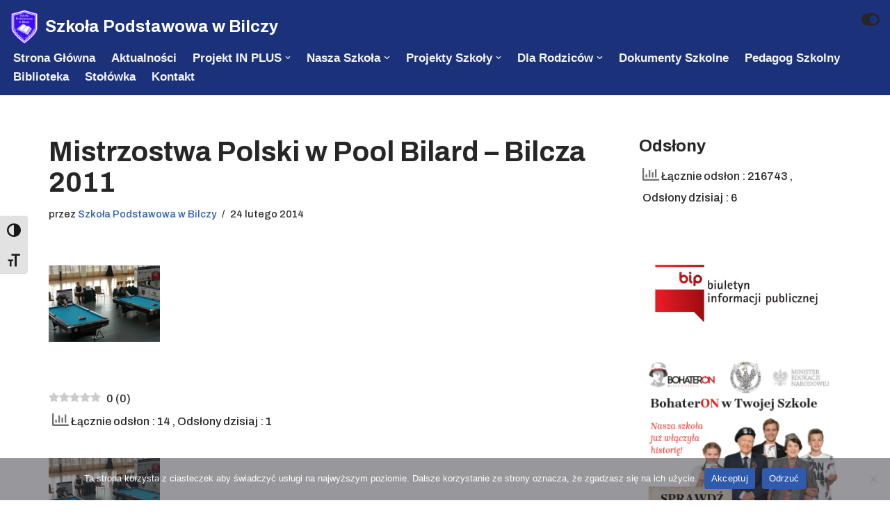

--- FILE ---
content_type: text/html; charset=UTF-8
request_url: https://spbilcza.edu.pl/mistrzostwa-polski-w-pool-bilard-bilcza-2011/
body_size: 21581
content:
<!DOCTYPE html>
<html lang="pl-PL">

<head>
	
	<meta charset="UTF-8">
	<meta name="viewport" content="width=device-width, initial-scale=1, minimum-scale=1">
	<link rel="profile" href="http://gmpg.org/xfn/11">
			<link rel="pingback" href="https://spbilcza.edu.pl/xmlrpc.php">
		<title>Mistrzostwa Polski w Pool Bilard &#8211; Bilcza 2011 &#8211; Szkoła Podstawowa w Bilczy</title>
		    <!-- PVC Template -->
    <script type="text/template" id="pvc-stats-view-template">
    <i class="pvc-stats-icon medium" aria-hidden="true"><svg aria-hidden="true" focusable="false" data-prefix="far" data-icon="chart-bar" role="img" xmlns="http://www.w3.org/2000/svg" viewBox="0 0 512 512" class="svg-inline--fa fa-chart-bar fa-w-16 fa-2x"><path fill="currentColor" d="M396.8 352h22.4c6.4 0 12.8-6.4 12.8-12.8V108.8c0-6.4-6.4-12.8-12.8-12.8h-22.4c-6.4 0-12.8 6.4-12.8 12.8v230.4c0 6.4 6.4 12.8 12.8 12.8zm-192 0h22.4c6.4 0 12.8-6.4 12.8-12.8V140.8c0-6.4-6.4-12.8-12.8-12.8h-22.4c-6.4 0-12.8 6.4-12.8 12.8v198.4c0 6.4 6.4 12.8 12.8 12.8zm96 0h22.4c6.4 0 12.8-6.4 12.8-12.8V204.8c0-6.4-6.4-12.8-12.8-12.8h-22.4c-6.4 0-12.8 6.4-12.8 12.8v134.4c0 6.4 6.4 12.8 12.8 12.8zM496 400H48V80c0-8.84-7.16-16-16-16H16C7.16 64 0 71.16 0 80v336c0 17.67 14.33 32 32 32h464c8.84 0 16-7.16 16-16v-16c0-8.84-7.16-16-16-16zm-387.2-48h22.4c6.4 0 12.8-6.4 12.8-12.8v-70.4c0-6.4-6.4-12.8-12.8-12.8h-22.4c-6.4 0-12.8 6.4-12.8 12.8v70.4c0 6.4 6.4 12.8 12.8 12.8z" class=""></path></svg></i>
	Łącznie odsłon : <%= total_view %> 	<% if ( today_view > 0 ) { %>
		<span class="views_today">, Odsłony dzisiaj : <%= today_view %> </span>
	<% } %>
	</span>
	</script>
		    <meta name='robots' content='max-image-preview:large' />
<link rel="preload" href="https://spbilcza.edu.pl/wp-content/plugins/rate-my-post/public/css/fonts/ratemypost.ttf" type="font/ttf" as="font" crossorigin="anonymous"><link rel='dns-prefetch' href='//fonts.googleapis.com' />
<link rel="alternate" type="application/rss+xml" title="Szkoła Podstawowa w Bilczy &raquo; Kanał z wpisami" href="https://spbilcza.edu.pl/feed/" />
<link rel="alternate" type="application/rss+xml" title="Szkoła Podstawowa w Bilczy &raquo; Kanał z komentarzami" href="https://spbilcza.edu.pl/comments/feed/" />
<link rel="alternate" type="application/rss+xml" title="Szkoła Podstawowa w Bilczy &raquo; Mistrzostwa Polski w&nbsp;Pool Bilard &#8211; Bilcza 2011 Kanał z komentarzami" href="https://spbilcza.edu.pl/mistrzostwa-polski-w-pool-bilard-bilcza-2011/feed/" />
<link rel="alternate" title="oEmbed (JSON)" type="application/json+oembed" href="https://spbilcza.edu.pl/wp-json/oembed/1.0/embed?url=https%3A%2F%2Fspbilcza.edu.pl%2Fmistrzostwa-polski-w-pool-bilard-bilcza-2011%2F" />
<link rel="alternate" title="oEmbed (XML)" type="text/xml+oembed" href="https://spbilcza.edu.pl/wp-json/oembed/1.0/embed?url=https%3A%2F%2Fspbilcza.edu.pl%2Fmistrzostwa-polski-w-pool-bilard-bilcza-2011%2F&#038;format=xml" />
<style id='wp-img-auto-sizes-contain-inline-css'>
img:is([sizes=auto i],[sizes^="auto," i]){contain-intrinsic-size:3000px 1500px}
/*# sourceURL=wp-img-auto-sizes-contain-inline-css */
</style>
<link rel='stylesheet' id='twb-open-sans-css' href='https://fonts.googleapis.com/css?family=Open+Sans%3A300%2C400%2C500%2C600%2C700%2C800&#038;display=swap&#038;ver=6.9' media='all' />
<link rel='stylesheet' id='twbbwg-global-css' href='https://spbilcza.edu.pl/wp-content/plugins/photo-gallery/booster/assets/css/global.css?ver=1.0.0' media='all' />
<link rel='stylesheet' id='embedpress-css-css' href='https://spbilcza.edu.pl/wp-content/plugins/embedpress/assets/css/embedpress.css?ver=1767647151' media='all' />
<link rel='stylesheet' id='embedpress-blocks-style-css' href='https://spbilcza.edu.pl/wp-content/plugins/embedpress/assets/css/blocks.build.css?ver=1767647151' media='all' />
<link rel='stylesheet' id='embedpress-lazy-load-css-css' href='https://spbilcza.edu.pl/wp-content/plugins/embedpress/assets/css/lazy-load.css?ver=1767647152' media='all' />
<style id='wp-emoji-styles-inline-css'>

	img.wp-smiley, img.emoji {
		display: inline !important;
		border: none !important;
		box-shadow: none !important;
		height: 1em !important;
		width: 1em !important;
		margin: 0 0.07em !important;
		vertical-align: -0.1em !important;
		background: none !important;
		padding: 0 !important;
	}
/*# sourceURL=wp-emoji-styles-inline-css */
</style>
<link rel='stylesheet' id='wp-block-library-css' href='https://spbilcza.edu.pl/wp-includes/css/dist/block-library/style.min.css?ver=6.9' media='all' />
<style id='classic-theme-styles-inline-css'>
/*! This file is auto-generated */
.wp-block-button__link{color:#fff;background-color:#32373c;border-radius:9999px;box-shadow:none;text-decoration:none;padding:calc(.667em + 2px) calc(1.333em + 2px);font-size:1.125em}.wp-block-file__button{background:#32373c;color:#fff;text-decoration:none}
/*# sourceURL=/wp-includes/css/classic-themes.min.css */
</style>
<link rel='stylesheet' id='betterdocs-blocks-category-slate-layout-css' href='https://spbilcza.edu.pl/wp-content/plugins/betterdocs/assets/blocks/category-slate-layout/default.css?ver=4.3.4' media='all' />
<style id='filebird-block-filebird-gallery-style-inline-css'>
ul.filebird-block-filebird-gallery{margin:auto!important;padding:0!important;width:100%}ul.filebird-block-filebird-gallery.layout-grid{display:grid;grid-gap:20px;align-items:stretch;grid-template-columns:repeat(var(--columns),1fr);justify-items:stretch}ul.filebird-block-filebird-gallery.layout-grid li img{border:1px solid #ccc;box-shadow:2px 2px 6px 0 rgba(0,0,0,.3);height:100%;max-width:100%;-o-object-fit:cover;object-fit:cover;width:100%}ul.filebird-block-filebird-gallery.layout-masonry{-moz-column-count:var(--columns);-moz-column-gap:var(--space);column-gap:var(--space);-moz-column-width:var(--min-width);columns:var(--min-width) var(--columns);display:block;overflow:auto}ul.filebird-block-filebird-gallery.layout-masonry li{margin-bottom:var(--space)}ul.filebird-block-filebird-gallery li{list-style:none}ul.filebird-block-filebird-gallery li figure{height:100%;margin:0;padding:0;position:relative;width:100%}ul.filebird-block-filebird-gallery li figure figcaption{background:linear-gradient(0deg,rgba(0,0,0,.7),rgba(0,0,0,.3) 70%,transparent);bottom:0;box-sizing:border-box;color:#fff;font-size:.8em;margin:0;max-height:100%;overflow:auto;padding:3em .77em .7em;position:absolute;text-align:center;width:100%;z-index:2}ul.filebird-block-filebird-gallery li figure figcaption a{color:inherit}

/*# sourceURL=https://spbilcza.edu.pl/wp-content/plugins/filebird/blocks/filebird-gallery/build/style-index.css */
</style>
<link rel='stylesheet' id='rate-my-post-css' href='https://spbilcza.edu.pl/wp-content/plugins/rate-my-post/public/css/rate-my-post.min.css?ver=4.4.4' media='all' />
<style id='global-styles-inline-css'>
:root{--wp--preset--aspect-ratio--square: 1;--wp--preset--aspect-ratio--4-3: 4/3;--wp--preset--aspect-ratio--3-4: 3/4;--wp--preset--aspect-ratio--3-2: 3/2;--wp--preset--aspect-ratio--2-3: 2/3;--wp--preset--aspect-ratio--16-9: 16/9;--wp--preset--aspect-ratio--9-16: 9/16;--wp--preset--color--black: #000000;--wp--preset--color--cyan-bluish-gray: #abb8c3;--wp--preset--color--white: #ffffff;--wp--preset--color--pale-pink: #f78da7;--wp--preset--color--vivid-red: #cf2e2e;--wp--preset--color--luminous-vivid-orange: #ff6900;--wp--preset--color--luminous-vivid-amber: #fcb900;--wp--preset--color--light-green-cyan: #7bdcb5;--wp--preset--color--vivid-green-cyan: #00d084;--wp--preset--color--pale-cyan-blue: #8ed1fc;--wp--preset--color--vivid-cyan-blue: #0693e3;--wp--preset--color--vivid-purple: #9b51e0;--wp--preset--color--neve-link-color: var(--nv-primary-accent);--wp--preset--color--neve-link-hover-color: var(--nv-secondary-accent);--wp--preset--color--nv-site-bg: var(--nv-site-bg);--wp--preset--color--nv-light-bg: var(--nv-light-bg);--wp--preset--color--nv-dark-bg: var(--nv-dark-bg);--wp--preset--color--neve-text-color: var(--nv-text-color);--wp--preset--color--nv-text-dark-bg: var(--nv-text-dark-bg);--wp--preset--color--nv-c-1: var(--nv-c-1);--wp--preset--color--nv-c-2: var(--nv-c-2);--wp--preset--gradient--vivid-cyan-blue-to-vivid-purple: linear-gradient(135deg,rgb(6,147,227) 0%,rgb(155,81,224) 100%);--wp--preset--gradient--light-green-cyan-to-vivid-green-cyan: linear-gradient(135deg,rgb(122,220,180) 0%,rgb(0,208,130) 100%);--wp--preset--gradient--luminous-vivid-amber-to-luminous-vivid-orange: linear-gradient(135deg,rgb(252,185,0) 0%,rgb(255,105,0) 100%);--wp--preset--gradient--luminous-vivid-orange-to-vivid-red: linear-gradient(135deg,rgb(255,105,0) 0%,rgb(207,46,46) 100%);--wp--preset--gradient--very-light-gray-to-cyan-bluish-gray: linear-gradient(135deg,rgb(238,238,238) 0%,rgb(169,184,195) 100%);--wp--preset--gradient--cool-to-warm-spectrum: linear-gradient(135deg,rgb(74,234,220) 0%,rgb(151,120,209) 20%,rgb(207,42,186) 40%,rgb(238,44,130) 60%,rgb(251,105,98) 80%,rgb(254,248,76) 100%);--wp--preset--gradient--blush-light-purple: linear-gradient(135deg,rgb(255,206,236) 0%,rgb(152,150,240) 100%);--wp--preset--gradient--blush-bordeaux: linear-gradient(135deg,rgb(254,205,165) 0%,rgb(254,45,45) 50%,rgb(107,0,62) 100%);--wp--preset--gradient--luminous-dusk: linear-gradient(135deg,rgb(255,203,112) 0%,rgb(199,81,192) 50%,rgb(65,88,208) 100%);--wp--preset--gradient--pale-ocean: linear-gradient(135deg,rgb(255,245,203) 0%,rgb(182,227,212) 50%,rgb(51,167,181) 100%);--wp--preset--gradient--electric-grass: linear-gradient(135deg,rgb(202,248,128) 0%,rgb(113,206,126) 100%);--wp--preset--gradient--midnight: linear-gradient(135deg,rgb(2,3,129) 0%,rgb(40,116,252) 100%);--wp--preset--font-size--small: 13px;--wp--preset--font-size--medium: 20px;--wp--preset--font-size--large: 36px;--wp--preset--font-size--x-large: 42px;--wp--preset--spacing--20: 0.44rem;--wp--preset--spacing--30: 0.67rem;--wp--preset--spacing--40: 1rem;--wp--preset--spacing--50: 1.5rem;--wp--preset--spacing--60: 2.25rem;--wp--preset--spacing--70: 3.38rem;--wp--preset--spacing--80: 5.06rem;--wp--preset--shadow--natural: 6px 6px 9px rgba(0, 0, 0, 0.2);--wp--preset--shadow--deep: 12px 12px 50px rgba(0, 0, 0, 0.4);--wp--preset--shadow--sharp: 6px 6px 0px rgba(0, 0, 0, 0.2);--wp--preset--shadow--outlined: 6px 6px 0px -3px rgb(255, 255, 255), 6px 6px rgb(0, 0, 0);--wp--preset--shadow--crisp: 6px 6px 0px rgb(0, 0, 0);}:where(.is-layout-flex){gap: 0.5em;}:where(.is-layout-grid){gap: 0.5em;}body .is-layout-flex{display: flex;}.is-layout-flex{flex-wrap: wrap;align-items: center;}.is-layout-flex > :is(*, div){margin: 0;}body .is-layout-grid{display: grid;}.is-layout-grid > :is(*, div){margin: 0;}:where(.wp-block-columns.is-layout-flex){gap: 2em;}:where(.wp-block-columns.is-layout-grid){gap: 2em;}:where(.wp-block-post-template.is-layout-flex){gap: 1.25em;}:where(.wp-block-post-template.is-layout-grid){gap: 1.25em;}.has-black-color{color: var(--wp--preset--color--black) !important;}.has-cyan-bluish-gray-color{color: var(--wp--preset--color--cyan-bluish-gray) !important;}.has-white-color{color: var(--wp--preset--color--white) !important;}.has-pale-pink-color{color: var(--wp--preset--color--pale-pink) !important;}.has-vivid-red-color{color: var(--wp--preset--color--vivid-red) !important;}.has-luminous-vivid-orange-color{color: var(--wp--preset--color--luminous-vivid-orange) !important;}.has-luminous-vivid-amber-color{color: var(--wp--preset--color--luminous-vivid-amber) !important;}.has-light-green-cyan-color{color: var(--wp--preset--color--light-green-cyan) !important;}.has-vivid-green-cyan-color{color: var(--wp--preset--color--vivid-green-cyan) !important;}.has-pale-cyan-blue-color{color: var(--wp--preset--color--pale-cyan-blue) !important;}.has-vivid-cyan-blue-color{color: var(--wp--preset--color--vivid-cyan-blue) !important;}.has-vivid-purple-color{color: var(--wp--preset--color--vivid-purple) !important;}.has-neve-link-color-color{color: var(--wp--preset--color--neve-link-color) !important;}.has-neve-link-hover-color-color{color: var(--wp--preset--color--neve-link-hover-color) !important;}.has-nv-site-bg-color{color: var(--wp--preset--color--nv-site-bg) !important;}.has-nv-light-bg-color{color: var(--wp--preset--color--nv-light-bg) !important;}.has-nv-dark-bg-color{color: var(--wp--preset--color--nv-dark-bg) !important;}.has-neve-text-color-color{color: var(--wp--preset--color--neve-text-color) !important;}.has-nv-text-dark-bg-color{color: var(--wp--preset--color--nv-text-dark-bg) !important;}.has-nv-c-1-color{color: var(--wp--preset--color--nv-c-1) !important;}.has-nv-c-2-color{color: var(--wp--preset--color--nv-c-2) !important;}.has-black-background-color{background-color: var(--wp--preset--color--black) !important;}.has-cyan-bluish-gray-background-color{background-color: var(--wp--preset--color--cyan-bluish-gray) !important;}.has-white-background-color{background-color: var(--wp--preset--color--white) !important;}.has-pale-pink-background-color{background-color: var(--wp--preset--color--pale-pink) !important;}.has-vivid-red-background-color{background-color: var(--wp--preset--color--vivid-red) !important;}.has-luminous-vivid-orange-background-color{background-color: var(--wp--preset--color--luminous-vivid-orange) !important;}.has-luminous-vivid-amber-background-color{background-color: var(--wp--preset--color--luminous-vivid-amber) !important;}.has-light-green-cyan-background-color{background-color: var(--wp--preset--color--light-green-cyan) !important;}.has-vivid-green-cyan-background-color{background-color: var(--wp--preset--color--vivid-green-cyan) !important;}.has-pale-cyan-blue-background-color{background-color: var(--wp--preset--color--pale-cyan-blue) !important;}.has-vivid-cyan-blue-background-color{background-color: var(--wp--preset--color--vivid-cyan-blue) !important;}.has-vivid-purple-background-color{background-color: var(--wp--preset--color--vivid-purple) !important;}.has-neve-link-color-background-color{background-color: var(--wp--preset--color--neve-link-color) !important;}.has-neve-link-hover-color-background-color{background-color: var(--wp--preset--color--neve-link-hover-color) !important;}.has-nv-site-bg-background-color{background-color: var(--wp--preset--color--nv-site-bg) !important;}.has-nv-light-bg-background-color{background-color: var(--wp--preset--color--nv-light-bg) !important;}.has-nv-dark-bg-background-color{background-color: var(--wp--preset--color--nv-dark-bg) !important;}.has-neve-text-color-background-color{background-color: var(--wp--preset--color--neve-text-color) !important;}.has-nv-text-dark-bg-background-color{background-color: var(--wp--preset--color--nv-text-dark-bg) !important;}.has-nv-c-1-background-color{background-color: var(--wp--preset--color--nv-c-1) !important;}.has-nv-c-2-background-color{background-color: var(--wp--preset--color--nv-c-2) !important;}.has-black-border-color{border-color: var(--wp--preset--color--black) !important;}.has-cyan-bluish-gray-border-color{border-color: var(--wp--preset--color--cyan-bluish-gray) !important;}.has-white-border-color{border-color: var(--wp--preset--color--white) !important;}.has-pale-pink-border-color{border-color: var(--wp--preset--color--pale-pink) !important;}.has-vivid-red-border-color{border-color: var(--wp--preset--color--vivid-red) !important;}.has-luminous-vivid-orange-border-color{border-color: var(--wp--preset--color--luminous-vivid-orange) !important;}.has-luminous-vivid-amber-border-color{border-color: var(--wp--preset--color--luminous-vivid-amber) !important;}.has-light-green-cyan-border-color{border-color: var(--wp--preset--color--light-green-cyan) !important;}.has-vivid-green-cyan-border-color{border-color: var(--wp--preset--color--vivid-green-cyan) !important;}.has-pale-cyan-blue-border-color{border-color: var(--wp--preset--color--pale-cyan-blue) !important;}.has-vivid-cyan-blue-border-color{border-color: var(--wp--preset--color--vivid-cyan-blue) !important;}.has-vivid-purple-border-color{border-color: var(--wp--preset--color--vivid-purple) !important;}.has-neve-link-color-border-color{border-color: var(--wp--preset--color--neve-link-color) !important;}.has-neve-link-hover-color-border-color{border-color: var(--wp--preset--color--neve-link-hover-color) !important;}.has-nv-site-bg-border-color{border-color: var(--wp--preset--color--nv-site-bg) !important;}.has-nv-light-bg-border-color{border-color: var(--wp--preset--color--nv-light-bg) !important;}.has-nv-dark-bg-border-color{border-color: var(--wp--preset--color--nv-dark-bg) !important;}.has-neve-text-color-border-color{border-color: var(--wp--preset--color--neve-text-color) !important;}.has-nv-text-dark-bg-border-color{border-color: var(--wp--preset--color--nv-text-dark-bg) !important;}.has-nv-c-1-border-color{border-color: var(--wp--preset--color--nv-c-1) !important;}.has-nv-c-2-border-color{border-color: var(--wp--preset--color--nv-c-2) !important;}.has-vivid-cyan-blue-to-vivid-purple-gradient-background{background: var(--wp--preset--gradient--vivid-cyan-blue-to-vivid-purple) !important;}.has-light-green-cyan-to-vivid-green-cyan-gradient-background{background: var(--wp--preset--gradient--light-green-cyan-to-vivid-green-cyan) !important;}.has-luminous-vivid-amber-to-luminous-vivid-orange-gradient-background{background: var(--wp--preset--gradient--luminous-vivid-amber-to-luminous-vivid-orange) !important;}.has-luminous-vivid-orange-to-vivid-red-gradient-background{background: var(--wp--preset--gradient--luminous-vivid-orange-to-vivid-red) !important;}.has-very-light-gray-to-cyan-bluish-gray-gradient-background{background: var(--wp--preset--gradient--very-light-gray-to-cyan-bluish-gray) !important;}.has-cool-to-warm-spectrum-gradient-background{background: var(--wp--preset--gradient--cool-to-warm-spectrum) !important;}.has-blush-light-purple-gradient-background{background: var(--wp--preset--gradient--blush-light-purple) !important;}.has-blush-bordeaux-gradient-background{background: var(--wp--preset--gradient--blush-bordeaux) !important;}.has-luminous-dusk-gradient-background{background: var(--wp--preset--gradient--luminous-dusk) !important;}.has-pale-ocean-gradient-background{background: var(--wp--preset--gradient--pale-ocean) !important;}.has-electric-grass-gradient-background{background: var(--wp--preset--gradient--electric-grass) !important;}.has-midnight-gradient-background{background: var(--wp--preset--gradient--midnight) !important;}.has-small-font-size{font-size: var(--wp--preset--font-size--small) !important;}.has-medium-font-size{font-size: var(--wp--preset--font-size--medium) !important;}.has-large-font-size{font-size: var(--wp--preset--font-size--large) !important;}.has-x-large-font-size{font-size: var(--wp--preset--font-size--x-large) !important;}
:where(.wp-block-post-template.is-layout-flex){gap: 1.25em;}:where(.wp-block-post-template.is-layout-grid){gap: 1.25em;}
:where(.wp-block-term-template.is-layout-flex){gap: 1.25em;}:where(.wp-block-term-template.is-layout-grid){gap: 1.25em;}
:where(.wp-block-columns.is-layout-flex){gap: 2em;}:where(.wp-block-columns.is-layout-grid){gap: 2em;}
:root :where(.wp-block-pullquote){font-size: 1.5em;line-height: 1.6;}
/*# sourceURL=global-styles-inline-css */
</style>
<link rel='stylesheet' id='cookie-notice-front-css' href='https://spbilcza.edu.pl/wp-content/plugins/cookie-notice/css/front.min.css?ver=2.5.11' media='all' />
<link rel='stylesheet' id='a3-pvc-style-css' href='https://spbilcza.edu.pl/wp-content/plugins/page-views-count/assets/css/style.min.css?ver=2.8.7' media='all' />
<link rel='stylesheet' id='bwg_fonts-css' href='https://spbilcza.edu.pl/wp-content/plugins/photo-gallery/css/bwg-fonts/fonts.css?ver=0.0.1' media='all' />
<link rel='stylesheet' id='sumoselect-css' href='https://spbilcza.edu.pl/wp-content/plugins/photo-gallery/css/sumoselect.min.css?ver=3.4.6' media='all' />
<link rel='stylesheet' id='mCustomScrollbar-css' href='https://spbilcza.edu.pl/wp-content/plugins/photo-gallery/css/jquery.mCustomScrollbar.min.css?ver=3.1.5' media='all' />
<link rel='stylesheet' id='bwg_googlefonts-css' href='https://fonts.googleapis.com/css?family=Ubuntu&#038;subset=greek,latin,greek-ext,vietnamese,cyrillic-ext,latin-ext,cyrillic' media='all' />
<link rel='stylesheet' id='bwg_frontend-css' href='https://spbilcza.edu.pl/wp-content/plugins/photo-gallery/css/styles.min.css?ver=1.8.35' media='all' />
<link rel='stylesheet' id='ui-font-css' href='https://spbilcza.edu.pl/wp-content/plugins/wp-accessibility/toolbar/fonts/css/a11y-toolbar.css?ver=2.2.6' media='all' />
<link rel='stylesheet' id='wpa-toolbar-css' href='https://spbilcza.edu.pl/wp-content/plugins/wp-accessibility/toolbar/css/a11y.css?ver=2.2.6' media='all' />
<link rel='stylesheet' id='ui-fontsize.css-css' href='https://spbilcza.edu.pl/wp-content/plugins/wp-accessibility/toolbar/css/a11y-fontsize.css?ver=2.2.6' media='all' />
<style id='ui-fontsize.css-inline-css'>
html { --wpa-font-size: clamp( 24px, 1.5rem, 36px ); --wpa-h1-size : clamp( 48px, 3rem, 72px ); --wpa-h2-size : clamp( 40px, 2.5rem, 60px ); --wpa-h3-size : clamp( 32px, 2rem, 48px ); --wpa-h4-size : clamp( 28px, 1.75rem, 42px ); --wpa-sub-list-size: 1.1em; --wpa-sub-sub-list-size: 1em; } 
/*# sourceURL=ui-fontsize.css-inline-css */
</style>
<link rel='stylesheet' id='wpa-style-css' href='https://spbilcza.edu.pl/wp-content/plugins/wp-accessibility/css/wpa-style.css?ver=2.2.6' media='all' />
<style id='wpa-style-inline-css'>
:root { --admin-bar-top : 7px; }
/*# sourceURL=wpa-style-inline-css */
</style>
<link rel='stylesheet' id='neve-style-css' href='https://spbilcza.edu.pl/wp-content/themes/neve/style-main-new.min.css?ver=4.2.1' media='all' />
<style id='neve-style-inline-css'>
.is-menu-sidebar .header-menu-sidebar { visibility: visible; }.is-menu-sidebar.menu_sidebar_slide_left .header-menu-sidebar { transform: translate3d(0, 0, 0); left: 0; }.is-menu-sidebar.menu_sidebar_slide_right .header-menu-sidebar { transform: translate3d(0, 0, 0); right: 0; }.is-menu-sidebar.menu_sidebar_pull_right .header-menu-sidebar, .is-menu-sidebar.menu_sidebar_pull_left .header-menu-sidebar { transform: translateX(0); }.is-menu-sidebar.menu_sidebar_dropdown .header-menu-sidebar { height: auto; }.is-menu-sidebar.menu_sidebar_dropdown .header-menu-sidebar-inner { max-height: 400px; padding: 20px 0; }.is-menu-sidebar.menu_sidebar_full_canvas .header-menu-sidebar { opacity: 1; }.header-menu-sidebar .menu-item-nav-search:not(.floating) { pointer-events: none; }.header-menu-sidebar .menu-item-nav-search .is-menu-sidebar { pointer-events: unset; }@media screen and (max-width: 960px) { .builder-item.cr .item--inner { --textalign: center; --justify: center; } }
.nv-meta-list li.meta:not(:last-child):after { content:"/" }.nv-meta-list .no-mobile{
			display:none;
		}.nv-meta-list li.last::after{
			content: ""!important;
		}@media (min-width: 769px) {
			.nv-meta-list .no-mobile {
				display: inline-block;
			}
			.nv-meta-list li.last:not(:last-child)::after {
		 		content: "/" !important;
			}
		}
.toggle-palette a { display: flex; align-items: center; } .toggle-palette .icon { display: flex; width: var(--iconsize); height: var(--iconsize); fill: currentColor; } .toggle-palette .label { font-size: 0.85em; margin-left: 5px; }
 :root{ --container: 748px;--postwidth:100%; --primarybtnbg: var(--nv-primary-accent); --primarybtnhoverbg: var(--nv-primary-accent); --primarybtncolor: #fff; --secondarybtncolor: var(--nv-primary-accent); --primarybtnhovercolor: #fff; --secondarybtnhovercolor: var(--nv-primary-accent);--primarybtnborderradius:3px;--secondarybtnborderradius:3px;--secondarybtnborderwidth:3px;--btnpadding:13px 15px;--primarybtnpadding:13px 15px;--secondarybtnpadding:calc(13px - 3px) calc(15px - 3px); --bodyfontfamily: Archivo; --bodyfontsize: 15px; --bodylineheight: 1.6em; --bodyletterspacing: 0px; --bodyfontweight: 500; --bodytexttransform: none; --h1fontsize: 36px; --h1fontweight: 700; --h1lineheight: 1.2; --h1letterspacing: 0px; --h1texttransform: none; --h2fontsize: 28px; --h2fontweight: 700; --h2lineheight: 1.3; --h2letterspacing: 0px; --h2texttransform: none; --h3fontsize: 24px; --h3fontweight: 700; --h3lineheight: 1.4; --h3letterspacing: 0px; --h3texttransform: none; --h4fontsize: 20px; --h4fontweight: 700; --h4lineheight: 1.6; --h4letterspacing: 0px; --h4texttransform: none; --h5fontsize: 16px; --h5fontweight: 700; --h5lineheight: 1.6; --h5letterspacing: 0px; --h5texttransform: none; --h6fontsize: 14px; --h6fontweight: 700; --h6lineheight: 1.6; --h6letterspacing: 0px; --h6texttransform: none;--formfieldborderwidth:2px;--formfieldborderradius:3px; --formfieldbgcolor: var(--nv-site-bg); --formfieldbordercolor: #dddddd; --formfieldcolor: var(--nv-text-color);--formfieldpadding:10px 12px; } .nv-index-posts{ --borderradius:0px; } .single-post-container .alignfull > [class*="__inner-container"], .single-post-container .alignwide > [class*="__inner-container"]{ max-width:718px } .nv-meta-list{ --avatarsize: 20px; } .single .nv-meta-list{ --avatarsize: 20px; } .nv-post-cover{ --height: 250px;--padding:40px 15px;--justify: flex-start; --textalign: left; --valign: center; } .nv-post-cover .nv-title-meta-wrap, .nv-page-title-wrap, .entry-header{ --textalign: left; } .nv-is-boxed.nv-title-meta-wrap{ --padding:40px 15px; --bgcolor: var(--nv-dark-bg); } .nv-overlay{ --opacity: 50; --blendmode: normal; } .nv-is-boxed.nv-comments-wrap{ --padding:20px; } .nv-is-boxed.comment-respond{ --padding:20px; } .single:not(.single-product), .page{ --c-vspace:0 0 0 0;; } .scroll-to-top{ --color: var(--nv-text-dark-bg);--padding:8px 10px; --borderradius: 3px; --bgcolor: var(--nv-primary-accent); --hovercolor: var(--nv-text-dark-bg); --hoverbgcolor: var(--nv-primary-accent);--size:16px; } .global-styled{ --bgcolor: var(--nv-site-bg); } .header-top{ --rowbcolor: var(--nv-light-bg); --color: var(--nv-text-color); --bgcolor: #1b3179; } .header-main{ --rowbwidth:0px; --rowbcolor: rgba(153,153,153,0); --color: #ffffff; --bgcolor: #1b3179; } .header-bottom{ --rowbwidth:0px; --rowbcolor: var(--nv-primary-accent); --color: var(--nv-dark-bg); --bgcolor: var(--nv-site-bg); } .header-menu-sidebar-bg{ --justify: flex-start; --textalign: left;--flexg: 1;--wrapdropdownwidth: auto; --color: var(--nv-text-color); --bgcolor: #1b3179; } .header-menu-sidebar{ width: 360px; } .builder-item--logo{ --maxwidth: 120px; --color: var(--nv-site-bg); --fs: 24px;--padding:10% 15% 10% 0;;--margin:0; --textalign: left;--justify: flex-start; } .builder-item--nav-icon,.header-menu-sidebar .close-sidebar-panel .navbar-toggle{ --bgcolor: #06658e; --color: #000000;--borderradius:0;--borderwidth:1px; } .builder-item--nav-icon{ --label-margin:0 5px 0 0;;--padding:10px 15px;--margin:0; } .builder-item--primary-menu{ --color: var(--nv-light-bg); --hovercolor: #0568b3; --hovertextcolor: var(--nv-text-color); --activecolor: #9fb3ff; --spacing: 20px; --height: 25px;--padding:0;--margin:0; --fontfamily: Arial,Helvetica,sans-serif; --fontsize: 1em; --lineheight: 1.6em; --letterspacing: 0px; --fontweight: 700; --texttransform: capitalize; --iconsize: 1em; } .hfg-is-group.has-primary-menu .inherit-ff{ --inheritedff: Arial, Helvetica, sans-serif; --inheritedfw: 700; } .builder-item--header_palette_switch{ --iconsize: 35px;--padding:0 10px 0 0;;--margin:0; } .footer-top-inner .row{ grid-template-columns:1fr 1fr 1fr; --valign: flex-start; } .footer-top{ --rowbcolor: var(--nv-light-bg); --color: var(--nv-text-color); --bgcolor: var(--nv-site-bg); } .footer-main-inner .row{ grid-template-columns:1fr 1fr 1fr; --valign: flex-start; } .footer-main{ --rowbcolor: var(--nv-light-bg); --color: var(--nv-text-color); --bgcolor: var(--nv-site-bg); } .footer-bottom-inner .row{ grid-template-columns:1fr; --valign: flex-start; } .footer-bottom{ --rowbcolor: var(--nv-light-bg); --color: var(--nv-text-dark-bg); --bgcolor: var(--nv-dark-bg); } @media(min-width: 576px){ :root{ --container: 992px;--postwidth:50%;--btnpadding:13px 15px;--primarybtnpadding:13px 15px;--secondarybtnpadding:calc(13px - 3px) calc(15px - 3px); --bodyfontsize: 16px; --bodylineheight: 1.6em; --bodyletterspacing: 0px; --h1fontsize: 38px; --h1lineheight: 1.2; --h1letterspacing: 0px; --h2fontsize: 30px; --h2lineheight: 1.2; --h2letterspacing: 0px; --h3fontsize: 26px; --h3lineheight: 1.4; --h3letterspacing: 0px; --h4fontsize: 22px; --h4lineheight: 1.5; --h4letterspacing: 0px; --h5fontsize: 18px; --h5lineheight: 1.6; --h5letterspacing: 0px; --h6fontsize: 14px; --h6lineheight: 1.6; --h6letterspacing: 0px; } .single-post-container .alignfull > [class*="__inner-container"], .single-post-container .alignwide > [class*="__inner-container"]{ max-width:962px } .nv-meta-list{ --avatarsize: 20px; } .single .nv-meta-list{ --avatarsize: 20px; } .nv-post-cover{ --height: 320px;--padding:60px 30px;--justify: flex-start; --textalign: left; --valign: center; } .nv-post-cover .nv-title-meta-wrap, .nv-page-title-wrap, .entry-header{ --textalign: left; } .nv-is-boxed.nv-title-meta-wrap{ --padding:60px 30px; } .nv-is-boxed.nv-comments-wrap{ --padding:30px; } .nv-is-boxed.comment-respond{ --padding:30px; } .single:not(.single-product), .page{ --c-vspace:0 0 0 0;; } .scroll-to-top{ --padding:8px 10px;--size:16px; } .header-main{ --rowbwidth:0px; } .header-bottom{ --rowbwidth:0px; } .header-menu-sidebar-bg{ --justify: flex-start; --textalign: left;--flexg: 1;--wrapdropdownwidth: auto; } .header-menu-sidebar{ width: 360px; } .builder-item--logo{ --maxwidth: 120px; --fs: 24px;--padding:10px 0;--margin:0; --textalign: left;--justify: flex-start; } .builder-item--nav-icon{ --label-margin:0 5px 0 0;;--padding:10px 15px;--margin:0; } .builder-item--primary-menu{ --spacing: 20px; --height: 25px;--padding:0;--margin:0; --fontsize: 1em; --lineheight: 1.6em; --letterspacing: 0px; --iconsize: 1em; } .builder-item--header_palette_switch{ --iconsize: 16px;--padding:0;--margin:0; } }@media(min-width: 960px){ :root{ --container: 1170px;--postwidth:33.333333333333%;--btnpadding:13px 15px;--primarybtnpadding:13px 15px;--secondarybtnpadding:calc(13px - 3px) calc(15px - 3px); --bodyfontsize: 16px; --bodylineheight: 1.7em; --bodyletterspacing: 0px; --h1fontsize: 40px; --h1lineheight: 1.1; --h1letterspacing: 0px; --h2fontsize: 32px; --h2lineheight: 1.2; --h2letterspacing: 0px; --h3fontsize: 28px; --h3lineheight: 1.4; --h3letterspacing: 0px; --h4fontsize: 24px; --h4lineheight: 1.5; --h4letterspacing: 0px; --h5fontsize: 20px; --h5lineheight: 1.6; --h5letterspacing: 0px; --h6fontsize: 16px; --h6lineheight: 1.6; --h6letterspacing: 0px; } body:not(.single):not(.archive):not(.blog):not(.search):not(.error404) .neve-main > .container .col, body.post-type-archive-course .neve-main > .container .col, body.post-type-archive-llms_membership .neve-main > .container .col{ max-width: 100%; } body:not(.single):not(.archive):not(.blog):not(.search):not(.error404) .nv-sidebar-wrap, body.post-type-archive-course .nv-sidebar-wrap, body.post-type-archive-llms_membership .nv-sidebar-wrap{ max-width: 0%; } .neve-main > .archive-container .nv-index-posts.col{ max-width: 100%; } .neve-main > .archive-container .nv-sidebar-wrap{ max-width: 0%; } .neve-main > .single-post-container .nv-single-post-wrap.col{ max-width: 70%; } .single-post-container .alignfull > [class*="__inner-container"], .single-post-container .alignwide > [class*="__inner-container"]{ max-width:789px } .container-fluid.single-post-container .alignfull > [class*="__inner-container"], .container-fluid.single-post-container .alignwide > [class*="__inner-container"]{ max-width:calc(70% + 15px) } .neve-main > .single-post-container .nv-sidebar-wrap{ max-width: 30%; } .nv-meta-list{ --avatarsize: 20px; } .single .nv-meta-list{ --avatarsize: 20px; } .nv-post-cover{ --height: 400px;--padding:60px 40px;--justify: flex-start; --textalign: left; --valign: center; } .nv-post-cover .nv-title-meta-wrap, .nv-page-title-wrap, .entry-header{ --textalign: left; } .nv-is-boxed.nv-title-meta-wrap{ --padding:60px 40px; } .nv-is-boxed.nv-comments-wrap{ --padding:40px; } .nv-is-boxed.comment-respond{ --padding:40px; } .single:not(.single-product), .page{ --c-vspace:0 0 0 0;; } .scroll-to-top{ --padding:8px 10px;--size:16px; } .header-main{ --rowbwidth:5px; } .header-bottom{ --rowbwidth:0px; } .header-menu-sidebar-bg{ --justify: flex-start; --textalign: left;--flexg: 1;--wrapdropdownwidth: auto; } .header-menu-sidebar{ width: 360px; } .builder-item--logo{ --maxwidth: 40px; --fs: 24px;--padding:5px 0 0 0;;--margin:0; --textalign: center;--justify: center; } .builder-item--nav-icon{ --label-margin:0 5px 0 0;;--padding:10px 15px;--margin:0; } .builder-item--primary-menu{ --spacing: 15px; --height: 20px;--padding:0;--margin:-10px 0 0 0;; --fontsize: 1.05em; --lineheight: 1.6em; --letterspacing: 0px; --iconsize: 1.05em; } .builder-item--header_palette_switch{ --iconsize: 26px;--padding:0 0 0 14px;;--margin:0 0 15px 0;; } }.nv-content-wrap .elementor a:not(.button):not(.wp-block-file__button){ text-decoration: none; }.scroll-to-top {right: 20px; border: none; position: fixed; bottom: 30px; display: none; opacity: 0; visibility: hidden; transition: opacity 0.3s ease-in-out, visibility 0.3s ease-in-out; align-items: center; justify-content: center; z-index: 999; } @supports (-webkit-overflow-scrolling: touch) { .scroll-to-top { bottom: 74px; } } .scroll-to-top.image { background-position: center; } .scroll-to-top .scroll-to-top-image { width: 100%; height: 100%; } .scroll-to-top .scroll-to-top-label { margin: 0; padding: 5px; } .scroll-to-top:hover { text-decoration: none; } .scroll-to-top.scroll-to-top-left {left: 20px; right: unset;} .scroll-to-top.scroll-show-mobile { display: flex; } @media (min-width: 960px) { .scroll-to-top { display: flex; } }.scroll-to-top { color: var(--color); padding: var(--padding); border-radius: var(--borderradius); background: var(--bgcolor); } .scroll-to-top:hover, .scroll-to-top:focus { color: var(--hovercolor); background: var(--hoverbgcolor); } .scroll-to-top-icon, .scroll-to-top.image .scroll-to-top-image { width: var(--size); height: var(--size); } .scroll-to-top-image { background-image: var(--bgimage); background-size: cover; }:root{--nv-primary-accent:#2f5aae;--nv-secondary-accent:#2f5aae;--nv-site-bg:#ffffff;--nv-light-bg:#f4f5f7;--nv-dark-bg:#121212;--nv-text-color:#272626;--nv-text-dark-bg:#ffffff;--nv-c-1:#9463ae;--nv-c-2:#be574b;--nv-fallback-ff:Arial, Helvetica, sans-serif;} [data-neve-theme="light"], html.neve-light-theme { --nv-primary-accent:#2f5aae;--nv-secondary-accent:#2f5aae;--nv-site-bg:#ffffff;--nv-light-bg:#f4f5f7;--nv-dark-bg:#121212;--nv-text-color:#272626;--nv-text-dark-bg:#ffffff;--nv-c-1:#9463ae;--nv-c-2:#be574b; } [data-neve-theme="dark"], html.neve-dark-theme ~ * { --nv-primary-accent:#00c2ff;--nv-secondary-accent:#00c2ff;--nv-site-bg:#202020;--nv-light-bg:#1a1a1a;--nv-dark-bg:#000000;--nv-text-color:#aeaeae;--nv-text-dark-bg:#ffffff;--nv-c-1:#198754;--nv-c-2:#be574b; } 
:root{--e-global-color-nvprimaryaccent:#2f5aae;--e-global-color-nvsecondaryaccent:#2f5aae;--e-global-color-nvsitebg:#ffffff;--e-global-color-nvlightbg:#f4f5f7;--e-global-color-nvdarkbg:#121212;--e-global-color-nvtextcolor:#272626;--e-global-color-nvtextdarkbg:#ffffff;--e-global-color-nvc1:#9463ae;--e-global-color-nvc2:#be574b;} [data-neve-theme="light"], html.neve-light-theme { --e-global-color-nvprimaryaccent:#2f5aae;--e-global-color-nvsecondaryaccent:#2f5aae;--e-global-color-nvsitebg:#ffffff;--e-global-color-nvlightbg:#f4f5f7;--e-global-color-nvdarkbg:#121212;--e-global-color-nvtextcolor:#272626;--e-global-color-nvtextdarkbg:#ffffff;--e-global-color-nvc1:#9463ae;--e-global-color-nvc2:#be574b; } [data-neve-theme="dark"], html.neve-dark-theme ~ * { --e-global-color-nvprimaryaccent:#00c2ff;--e-global-color-nvsecondaryaccent:#00c2ff;--e-global-color-nvsitebg:#202020;--e-global-color-nvlightbg:#1a1a1a;--e-global-color-nvdarkbg:#000000;--e-global-color-nvtextcolor:#aeaeae;--e-global-color-nvtextdarkbg:#ffffff;--e-global-color-nvc1:#198754;--e-global-color-nvc2:#be574b; } 
/*# sourceURL=neve-style-inline-css */
</style>
<link rel='stylesheet' id='a3pvc-css' href='//spbilcza.edu.pl/wp-content/uploads/sass/pvc.min.css?ver=1645810837' media='all' />
<link rel='stylesheet' id='neve-google-font-archivo-css' href='//fonts.googleapis.com/css?family=Archivo%3A400%2C500%2C700&#038;display=swap&#038;subset=latin-ext&#038;ver=4.2.1' media='all' />
<link rel='stylesheet' id='myStyleSheets-css' href='https://spbilcza.edu.pl/wp-content/plugins/wp-latest-posts/css/wplp_front.css?ver=5.0.11' media='all' />
<script src="https://spbilcza.edu.pl/wp-includes/js/jquery/jquery.min.js?ver=3.7.1" id="jquery-core-js"></script>
<script src="https://spbilcza.edu.pl/wp-includes/js/jquery/jquery-migrate.min.js?ver=3.4.1" id="jquery-migrate-js"></script>
<script src="https://spbilcza.edu.pl/wp-content/plugins/photo-gallery/booster/assets/js/circle-progress.js?ver=1.2.2" id="twbbwg-circle-js"></script>
<script id="twbbwg-global-js-extra">
var twb = {"nonce":"55cb769bd4","ajax_url":"https://spbilcza.edu.pl/wp-admin/admin-ajax.php","plugin_url":"https://spbilcza.edu.pl/wp-content/plugins/photo-gallery/booster","href":"https://spbilcza.edu.pl/wp-admin/admin.php?page=twbbwg_photo-gallery"};
var twb = {"nonce":"55cb769bd4","ajax_url":"https://spbilcza.edu.pl/wp-admin/admin-ajax.php","plugin_url":"https://spbilcza.edu.pl/wp-content/plugins/photo-gallery/booster","href":"https://spbilcza.edu.pl/wp-admin/admin.php?page=twbbwg_photo-gallery"};
//# sourceURL=twbbwg-global-js-extra
</script>
<script src="https://spbilcza.edu.pl/wp-content/plugins/photo-gallery/booster/assets/js/global.js?ver=1.0.0" id="twbbwg-global-js"></script>
<script src="https://spbilcza.edu.pl/wp-includes/js/underscore.min.js?ver=1.13.7" id="underscore-js"></script>
<script src="https://spbilcza.edu.pl/wp-includes/js/backbone.min.js?ver=1.6.0" id="backbone-js"></script>
<script id="a3-pvc-backbone-js-extra">
var pvc_vars = {"rest_api_url":"https://spbilcza.edu.pl/wp-json/pvc/v1","ajax_url":"https://spbilcza.edu.pl/wp-admin/admin-ajax.php","security":"ccfe78b875","ajax_load_type":"rest_api"};
//# sourceURL=a3-pvc-backbone-js-extra
</script>
<script src="https://spbilcza.edu.pl/wp-content/plugins/page-views-count/assets/js/pvc.backbone.min.js?ver=2.8.7" id="a3-pvc-backbone-js"></script>
<script src="https://spbilcza.edu.pl/wp-content/plugins/photo-gallery/js/jquery.sumoselect.min.js?ver=3.4.6" id="sumoselect-js"></script>
<script src="https://spbilcza.edu.pl/wp-content/plugins/photo-gallery/js/tocca.min.js?ver=2.0.9" id="bwg_mobile-js"></script>
<script src="https://spbilcza.edu.pl/wp-content/plugins/photo-gallery/js/jquery.mCustomScrollbar.concat.min.js?ver=3.1.5" id="mCustomScrollbar-js"></script>
<script src="https://spbilcza.edu.pl/wp-content/plugins/photo-gallery/js/jquery.fullscreen.min.js?ver=0.6.0" id="jquery-fullscreen-js"></script>
<script id="bwg_frontend-js-extra">
var bwg_objectsL10n = {"bwg_field_required":"pole wymagane.","bwg_mail_validation":"To nie jest prawid\u0142owy adres e-mail.","bwg_search_result":"Brak obrazk\u00f3w odpowiadaj\u0105cych Twojemu wyszukiwaniu.","bwg_select_tag":"Wybierz znacznik","bwg_order_by":"Kolejno\u015b\u0107 wg","bwg_search":"Szukaj","bwg_show_ecommerce":"Poka\u017c handel elektroniczny","bwg_hide_ecommerce":"Ukryj handel elektroniczny","bwg_show_comments":"Poka\u017c komentarze","bwg_hide_comments":"Ukryj komentarze","bwg_restore":"Przywr\u00f3\u0107","bwg_maximize":"Maksymalizuj","bwg_fullscreen":"Tryb pe\u0142noekranowy","bwg_exit_fullscreen":"Zamknij tryb pe\u0142noekranowy","bwg_search_tag":"SZUKAJ...","bwg_tag_no_match":"Nie znaleziono znacznik\u00f3w","bwg_all_tags_selected":"Wszystkie znaczniki zaznaczone","bwg_tags_selected":"wybrane znaczniki","play":"Odtw\u00f3rz","pause":"Zatrzymaj","is_pro":"","bwg_play":"Odtw\u00f3rz","bwg_pause":"Zatrzymaj","bwg_hide_info":"Ukryj informacje","bwg_show_info":"Poka\u017c informacje","bwg_hide_rating":"Ukryj ocen\u0119","bwg_show_rating":"Poka\u017c ocen\u0119","ok":"Ok","cancel":"Anuluj","select_all":"Zaznacz wszystko","lazy_load":"0","lazy_loader":"https://spbilcza.edu.pl/wp-content/plugins/photo-gallery/images/ajax_loader.png","front_ajax":"0","bwg_tag_see_all":"zobacz wszystkie znaczniki","bwg_tag_see_less":"zobacz mniej znacznik\u00f3w"};
//# sourceURL=bwg_frontend-js-extra
</script>
<script src="https://spbilcza.edu.pl/wp-content/plugins/photo-gallery/js/scripts.min.js?ver=1.8.35" id="bwg_frontend-js"></script>
<script src="https://spbilcza.edu.pl/wp-content/plugins/happy-elementor-addons/assets/vendor/dom-purify/purify.min.js?ver=3.1.6" id="dom-purify-js"></script>
<link rel="https://api.w.org/" href="https://spbilcza.edu.pl/wp-json/" /><link rel="alternate" title="JSON" type="application/json" href="https://spbilcza.edu.pl/wp-json/wp/v2/posts/62" /><link rel="EditURI" type="application/rsd+xml" title="RSD" href="https://spbilcza.edu.pl/xmlrpc.php?rsd" />
<meta name="generator" content="WordPress 6.9" />
<link rel="canonical" href="https://spbilcza.edu.pl/mistrzostwa-polski-w-pool-bilard-bilcza-2011/" />
<link rel='shortlink' href='https://spbilcza.edu.pl/?p=62' />
<link rel="apple-touch-icon" sizes="180x180" href="/wp-content/uploads/fbrfg/apple-touch-icon.png">
<link rel="icon" type="image/png" sizes="32x32" href="/wp-content/uploads/fbrfg/favicon-32x32.png">
<link rel="icon" type="image/png" sizes="16x16" href="/wp-content/uploads/fbrfg/favicon-16x16.png">
<link rel="manifest" href="/wp-content/uploads/fbrfg/site.webmanifest">
<link rel="mask-icon" href="/wp-content/uploads/fbrfg/safari-pinned-tab.svg" color="#5bbad5">
<link rel="shortcut icon" href="/wp-content/uploads/fbrfg/favicon.ico">
<meta name="msapplication-TileColor" content="#da532c">
<meta name="msapplication-config" content="/wp-content/uploads/fbrfg/browserconfig.xml">
<meta name="theme-color" content="#ffffff"><meta name="generator" content="Elementor 3.34.1; features: additional_custom_breakpoints; settings: css_print_method-external, google_font-enabled, font_display-auto">
			<style>
				.e-con.e-parent:nth-of-type(n+4):not(.e-lazyloaded):not(.e-no-lazyload),
				.e-con.e-parent:nth-of-type(n+4):not(.e-lazyloaded):not(.e-no-lazyload) * {
					background-image: none !important;
				}
				@media screen and (max-height: 1024px) {
					.e-con.e-parent:nth-of-type(n+3):not(.e-lazyloaded):not(.e-no-lazyload),
					.e-con.e-parent:nth-of-type(n+3):not(.e-lazyloaded):not(.e-no-lazyload) * {
						background-image: none !important;
					}
				}
				@media screen and (max-height: 640px) {
					.e-con.e-parent:nth-of-type(n+2):not(.e-lazyloaded):not(.e-no-lazyload),
					.e-con.e-parent:nth-of-type(n+2):not(.e-lazyloaded):not(.e-no-lazyload) * {
						background-image: none !important;
					}
				}
			</style>
			
	</head>

<body  class="wp-singular post-template-default single single-post postid-62 single-format-standard wp-custom-logo wp-theme-neve cookies-not-set  nv-blog-grid nv-sidebar-right menu_sidebar_slide_left elementor-default elementor-kit-4496" id="neve_body"  >
<div class="wrapper">
	
	<header class="header"  >
		<a class="neve-skip-link show-on-focus" href="#content" >
			Przejdź do treści		</a>
		<div id="header-grid"  class="hfg_header site-header">
	<div class="header--row header-top hide-on-mobile hide-on-tablet layout-fullwidth header--row"
	data-row-id="top" data-show-on="desktop">

	<div
		class="header--row-inner header-top-inner">
		<div class="container">
			<div
				class="row row--wrapper"
				data-section="hfg_header_layout_top" >
				<div class="hfg-slot left"><div class="builder-item desktop-center"><div class="item--inner builder-item--logo"
		data-section="title_tagline"
		data-item-id="logo">
	
<div class="site-logo">
	<a class="brand" href="https://spbilcza.edu.pl/" aria-label="Szkoła Podstawowa w Bilczy" rel="home"><div class="title-with-logo"><img fetchpriority="high" width="200" height="253" src="https://spbilcza.edu.pl/wp-content/uploads/2024/01/cropped-Obraz1-1.png" class="neve-site-logo skip-lazy" alt="" data-variant="logo" decoding="async" /><div class="nv-title-tagline-wrap"><p class="site-title">Szkoła Podstawowa w Bilczy</p></div></div></a></div>
	</div>

</div></div><div class="hfg-slot right"><div class="builder-item desktop-left"><div class="item--inner builder-item--header_palette_switch"
		data-section="header_palette_switch"
		data-item-id="header_palette_switch">
	<div class="toggle-palette">
	<a class="toggle palette-icon-wrapper" aria-label="Przełącznik palety" href="#" >
		<span class="icon"><svg aria-hidden="true" fill="currentColor" width="100%" xmlns="http://www.w3.org/2000/svg" viewBox="0 0 576 512"><path d="M384 64H192C86 64 0 150 0 256s86 192 192 192h192c106 0 192-86 192-192S490 64 384 64zm0 320c-70.8 0-128-57.3-128-128 0-70.8 57.3-128 128-128 70.8 0 128 57.3 128 128 0 70.8-57.3 128-128 128z" /></svg></span>
			</a>
</div>
	</div>

</div></div>							</div>
		</div>
	</div>
</div>


<nav class="header--row header-main hide-on-mobile hide-on-tablet layout-fullwidth nv-navbar has-center header--row"
	data-row-id="main" data-show-on="desktop">

	<div
		class="header--row-inner header-main-inner">
		<div class="container">
			<div
				class="row row--wrapper"
				data-section="hfg_header_layout_main" >
				<div class="hfg-slot left"></div><div class="hfg-slot center"><div class="builder-item has-nav"><div class="item--inner builder-item--primary-menu has_menu"
		data-section="header_menu_primary"
		data-item-id="primary-menu">
	<div class="nv-nav-wrap">
	<div role="navigation" class="nav-menu-primary style-full-height m-style"
			aria-label="Menu główne">

		<ul id="nv-primary-navigation-main" class="primary-menu-ul nav-ul menu-desktop"><li id="menu-item-5392" class="menu-item menu-item-type-post_type menu-item-object-page menu-item-home menu-item-5392"><div class="wrap"><a href="https://spbilcza.edu.pl/">Strona Główna</a></div></li>
<li id="menu-item-5391" class="menu-item menu-item-type-post_type menu-item-object-page menu-item-5391"><div class="wrap"><a href="https://spbilcza.edu.pl/aktualnosci/">Aktualności</a></div></li>
<li id="menu-item-19931" class="menu-item menu-item-type-post_type menu-item-object-page menu-item-has-children menu-item-19931"><div class="wrap"><a href="https://spbilcza.edu.pl/projekt-in-plus/"><span class="menu-item-title-wrap dd-title">Projekt IN&nbsp;PLUS</span></a><div role="button" aria-pressed="false" aria-label="Otwórz podmenu" tabindex="0" class="caret-wrap caret 3" style="margin-left:5px;"><span class="caret"><svg fill="currentColor" aria-label="Menu rozwijalne" xmlns="http://www.w3.org/2000/svg" viewBox="0 0 448 512"><path d="M207.029 381.476L12.686 187.132c-9.373-9.373-9.373-24.569 0-33.941l22.667-22.667c9.357-9.357 24.522-9.375 33.901-.04L224 284.505l154.745-154.021c9.379-9.335 24.544-9.317 33.901.04l22.667 22.667c9.373 9.373 9.373 24.569 0 33.941L240.971 381.476c-9.373 9.372-24.569 9.372-33.942 0z"/></svg></span></div></div>
<ul class="sub-menu">
	<li id="menu-item-19989" class="menu-item menu-item-type-post_type menu-item-object-page menu-item-19989"><div class="wrap"><a href="https://spbilcza.edu.pl/o-projekcie-2/">O&nbsp;PROJEKCIE</a></div></li>
	<li id="menu-item-19991" class="menu-item menu-item-type-post_type menu-item-object-page menu-item-19991"><div class="wrap"><a href="https://spbilcza.edu.pl/druki-do-pobrania-2/">DRUKI DO&nbsp;POBRANIA</a></div></li>
	<li id="menu-item-20005" class="menu-item menu-item-type-post_type menu-item-object-page menu-item-20005"><div class="wrap"><a href="https://spbilcza.edu.pl/aktualnosci-2/">KALENDARZ PROJEKTOWY</a></div></li>
	<li id="menu-item-21289" class="menu-item menu-item-type-post_type menu-item-object-page menu-item-21289"><div class="wrap"><a href="https://spbilcza.edu.pl/kwartalny-harmonogram-form-wsparcia/">Kwartalny harmonogram form wsparcia</a></div></li>
	<li id="menu-item-22389" class="menu-item menu-item-type-post_type menu-item-object-page menu-item-22389"><div class="wrap"><a href="https://spbilcza.edu.pl/nasze-realizacje/">Nasze realizacje</a></div></li>
</ul>
</li>
<li id="menu-item-4395" class="menu-item menu-item-type-custom menu-item-object-custom menu-item-has-children menu-item-4395"><div class="wrap"><a><span class="menu-item-title-wrap dd-title">Nasza Szkoła</span></a><div role="button" aria-pressed="false" aria-label="Otwórz podmenu" tabindex="0" class="caret-wrap caret 9" style="margin-left:5px;"><span class="caret"><svg fill="currentColor" aria-label="Menu rozwijalne" xmlns="http://www.w3.org/2000/svg" viewBox="0 0 448 512"><path d="M207.029 381.476L12.686 187.132c-9.373-9.373-9.373-24.569 0-33.941l22.667-22.667c9.357-9.357 24.522-9.375 33.901-.04L224 284.505l154.745-154.021c9.379-9.335 24.544-9.317 33.901.04l22.667 22.667c9.373 9.373 9.373 24.569 0 33.941L240.971 381.476c-9.373 9.372-24.569 9.372-33.942 0z"/></svg></span></div></div>
<ul class="sub-menu">
	<li id="menu-item-4402" class="menu-item menu-item-type-custom menu-item-object-custom menu-item-has-children menu-item-4402"><div class="wrap"><a><span class="menu-item-title-wrap dd-title">O&nbsp;szkole</span></a><div role="button" aria-pressed="false" aria-label="Otwórz podmenu" tabindex="0" class="caret-wrap caret 10" style="margin-left:5px;"><span class="caret"><svg fill="currentColor" aria-label="Menu rozwijalne" xmlns="http://www.w3.org/2000/svg" viewBox="0 0 448 512"><path d="M207.029 381.476L12.686 187.132c-9.373-9.373-9.373-24.569 0-33.941l22.667-22.667c9.357-9.357 24.522-9.375 33.901-.04L224 284.505l154.745-154.021c9.379-9.335 24.544-9.317 33.901.04l22.667 22.667c9.373 9.373 9.373 24.569 0 33.941L240.971 381.476c-9.373 9.372-24.569 9.372-33.942 0z"/></svg></span></div></div>
	<ul class="sub-menu">
		<li id="menu-item-4404" class="menu-item menu-item-type-post_type menu-item-object-post menu-item-4404"><div class="wrap"><a href="https://spbilcza.edu.pl/historia-szkoly/">Historia Szkoły</a></div></li>
		<li id="menu-item-4405" class="menu-item menu-item-type-post_type menu-item-object-post menu-item-privacy-policy menu-item-4405"><div class="wrap"><a href="https://spbilcza.edu.pl/izba-regionalna/">Izba Regionalna</a></div></li>
		<li id="menu-item-4417" class="menu-item menu-item-type-post_type menu-item-object-post menu-item-4417"><div class="wrap"><a href="https://spbilcza.edu.pl/swietlica/">Świetlica</a></div></li>
		<li id="menu-item-4418" class="menu-item menu-item-type-post_type menu-item-object-post menu-item-4418"><div class="wrap"><a href="https://spbilcza.edu.pl/zhp/">ZHP</a></div></li>
		<li id="menu-item-4436" class="menu-item menu-item-type-post_type menu-item-object-post menu-item-4436"><div class="wrap"><a href="https://spbilcza.edu.pl/zuchy/">Zuchy</a></div></li>
	</ul>
</li>
	<li id="menu-item-4403" class="menu-item menu-item-type-custom menu-item-object-custom menu-item-has-children menu-item-4403"><div class="wrap"><a><span class="menu-item-title-wrap dd-title">Nauczyciele</span></a><div role="button" aria-pressed="false" aria-label="Otwórz podmenu" tabindex="0" class="caret-wrap caret 16" style="margin-left:5px;"><span class="caret"><svg fill="currentColor" aria-label="Menu rozwijalne" xmlns="http://www.w3.org/2000/svg" viewBox="0 0 448 512"><path d="M207.029 381.476L12.686 187.132c-9.373-9.373-9.373-24.569 0-33.941l22.667-22.667c9.357-9.357 24.522-9.375 33.901-.04L224 284.505l154.745-154.021c9.379-9.335 24.544-9.317 33.901.04l22.667 22.667c9.373 9.373 9.373 24.569 0 33.941L240.971 381.476c-9.373 9.372-24.569 9.372-33.942 0z"/></svg></span></div></div>
	<ul class="sub-menu">
		<li id="menu-item-4420" class="menu-item menu-item-type-post_type menu-item-object-post menu-item-4420"><div class="wrap"><a href="https://spbilcza.edu.pl/dyrekcja/">Dyrekcja</a></div></li>
		<li id="menu-item-4421" class="menu-item menu-item-type-post_type menu-item-object-post menu-item-4421"><div class="wrap"><a href="https://spbilcza.edu.pl/rada-pedagogiczna/">Rada pedagogiczna</a></div></li>
	</ul>
</li>
	<li id="menu-item-4422" class="menu-item menu-item-type-post_type menu-item-object-post menu-item-4422"><div class="wrap"><a href="https://spbilcza.edu.pl/rada-rodzicow/">Rada Rodziców</a></div></li>
	<li id="menu-item-4423" class="menu-item menu-item-type-post_type menu-item-object-post menu-item-4423"><div class="wrap"><a href="https://spbilcza.edu.pl/samorzad-uczniowski/">Samorząd uczniowski</a></div></li>
	<li id="menu-item-4424" class="menu-item menu-item-type-post_type menu-item-object-post menu-item-4424"><div class="wrap"><a href="https://spbilcza.edu.pl/galeria-zdjec/">Galeria zdjęć</a></div></li>
	<li id="menu-item-4426" class="menu-item menu-item-type-post_type menu-item-object-post menu-item-4426"><div class="wrap"><a href="https://spbilcza.edu.pl/znani-ludzie-w-naszej-szkole/">Znani ludzie w&nbsp;naszej szkole</a></div></li>
	<li id="menu-item-12622" class="menu-item menu-item-type-post_type menu-item-object-page menu-item-12622"><div class="wrap"><a href="https://spbilcza.edu.pl/zajecia-pozalekcyjne/">Zajęcia pozalekcyjne</a></div></li>
</ul>
</li>
<li id="menu-item-4396" class="menu-item menu-item-type-custom menu-item-object-custom menu-item-has-children menu-item-4396"><div class="wrap"><a><span class="menu-item-title-wrap dd-title">Projekty Szkoły</span></a><div role="button" aria-pressed="false" aria-label="Otwórz podmenu" tabindex="0" class="caret-wrap caret 24" style="margin-left:5px;"><span class="caret"><svg fill="currentColor" aria-label="Menu rozwijalne" xmlns="http://www.w3.org/2000/svg" viewBox="0 0 448 512"><path d="M207.029 381.476L12.686 187.132c-9.373-9.373-9.373-24.569 0-33.941l22.667-22.667c9.357-9.357 24.522-9.375 33.901-.04L224 284.505l154.745-154.021c9.379-9.335 24.544-9.317 33.901.04l22.667 22.667c9.373 9.373 9.373 24.569 0 33.941L240.971 381.476c-9.373 9.372-24.569 9.372-33.942 0z"/></svg></span></div></div>
<ul class="sub-menu">
	<li id="menu-item-4406" class="menu-item menu-item-type-taxonomy menu-item-object-category menu-item-4406"><div class="wrap"><a href="https://spbilcza.edu.pl/category/aktualne-projekty/">Aktualne Projekty</a></div></li>
	<li id="menu-item-4407" class="menu-item menu-item-type-taxonomy menu-item-object-category menu-item-4407"><div class="wrap"><a href="https://spbilcza.edu.pl/category/zrealizowane-projekty/">Zrealizowane Projekty</a></div></li>
</ul>
</li>
<li id="menu-item-4398" class="menu-item menu-item-type-custom menu-item-object-custom menu-item-has-children menu-item-4398"><div class="wrap"><a><span class="menu-item-title-wrap dd-title">Dla Rodziców</span></a><div role="button" aria-pressed="false" aria-label="Otwórz podmenu" tabindex="0" class="caret-wrap caret 27" style="margin-left:5px;"><span class="caret"><svg fill="currentColor" aria-label="Menu rozwijalne" xmlns="http://www.w3.org/2000/svg" viewBox="0 0 448 512"><path d="M207.029 381.476L12.686 187.132c-9.373-9.373-9.373-24.569 0-33.941l22.667-22.667c9.357-9.357 24.522-9.375 33.901-.04L224 284.505l154.745-154.021c9.379-9.335 24.544-9.317 33.901.04l22.667 22.667c9.373 9.373 9.373 24.569 0 33.941L240.971 381.476c-9.373 9.372-24.569 9.372-33.942 0z"/></svg></span></div></div>
<ul class="sub-menu">
	<li id="menu-item-4409" class="menu-item menu-item-type-post_type menu-item-object-post menu-item-4409"><div class="wrap"><a href="https://spbilcza.edu.pl/informacje/">Informacje</a></div></li>
	<li id="menu-item-4411" class="menu-item menu-item-type-post_type menu-item-object-post menu-item-4411"><div class="wrap"><a href="https://spbilcza.edu.pl/druki-do-pobrania/">Druki do&nbsp;pobrania</a></div></li>
</ul>
</li>
<li id="menu-item-4410" class="menu-item menu-item-type-post_type menu-item-object-post menu-item-4410"><div class="wrap"><a href="https://spbilcza.edu.pl/dokumenty-szkolne/">Dokumenty szkolne</a></div></li>
<li id="menu-item-5827" class="menu-item menu-item-type-post_type menu-item-object-page menu-item-5827"><div class="wrap"><a href="https://spbilcza.edu.pl/pedagog-szkolny-2/">Pedagog szkolny</a></div></li>
<li id="menu-item-4419" class="menu-item menu-item-type-post_type menu-item-object-post menu-item-4419"><div class="wrap"><a href="https://spbilcza.edu.pl/biblioteka/">Biblioteka</a></div></li>
<li id="menu-item-4442" class="menu-item menu-item-type-post_type menu-item-object-post menu-item-4442"><div class="wrap"><a href="https://spbilcza.edu.pl/stolowka/">Stołówka</a></div></li>
<li id="menu-item-4397" class="menu-item menu-item-type-post_type menu-item-object-post menu-item-4397"><div class="wrap"><a href="https://spbilcza.edu.pl/kontakt/">Kontakt</a></div></li>
</ul>	</div>
</div>

	</div>

</div></div><div class="hfg-slot right"></div>							</div>
		</div>
	</div>
</nav>

<div class="header--row header-top hide-on-desktop layout-fullwidth header--row"
	data-row-id="top" data-show-on="mobile">

	<div
		class="header--row-inner header-top-inner">
		<div class="container">
			<div
				class="row row--wrapper"
				data-section="hfg_header_layout_top" >
				<div class="hfg-slot left"><div class="builder-item tablet-left mobile-left"><div class="item--inner builder-item--nav-icon"
		data-section="header_menu_icon"
		data-item-id="nav-icon">
	<div class="menu-mobile-toggle item-button navbar-toggle-wrapper">
	<button type="button" class=" navbar-toggle"
			value="Menu nawigacji"
					aria-label="Menu nawigacji "
			aria-expanded="false" onclick="if('undefined' !== typeof toggleAriaClick ) { toggleAriaClick() }">
					<span class="bars">
				<span class="icon-bar"></span>
				<span class="icon-bar"></span>
				<span class="icon-bar"></span>
			</span>
					<span class="screen-reader-text">Menu nawigacji</span>
	</button>
</div> <!--.navbar-toggle-wrapper-->


	</div>

</div></div><div class="hfg-slot right"><div class="builder-item tablet-left mobile-left"><div class="item--inner builder-item--header_palette_switch"
		data-section="header_palette_switch"
		data-item-id="header_palette_switch">
	<div class="toggle-palette">
	<a class="toggle palette-icon-wrapper" aria-label="Przełącznik palety" href="#" >
		<span class="icon"><svg aria-hidden="true" fill="currentColor" width="100%" xmlns="http://www.w3.org/2000/svg" viewBox="0 0 576 512"><path d="M384 64H192C86 64 0 150 0 256s86 192 192 192h192c106 0 192-86 192-192S490 64 384 64zm0 320c-70.8 0-128-57.3-128-128 0-70.8 57.3-128 128-128 70.8 0 128 57.3 128 128 0 70.8-57.3 128-128 128z" /></svg></span>
			</a>
</div>
	</div>

</div></div>							</div>
		</div>
	</div>
</div>


<nav class="header--row header-main hide-on-desktop layout-fullwidth nv-navbar header--row"
	data-row-id="main" data-show-on="mobile">

	<div
		class="header--row-inner header-main-inner">
		<div class="container">
			<div
				class="row row--wrapper"
				data-section="hfg_header_layout_main" >
				<div class="hfg-slot left"><div class="builder-item tablet-left mobile-left"><div class="item--inner builder-item--logo"
		data-section="title_tagline"
		data-item-id="logo">
	
<div class="site-logo">
	<a class="brand" href="https://spbilcza.edu.pl/" aria-label="Szkoła Podstawowa w Bilczy" rel="home"><div class="title-with-logo"><img fetchpriority="high" width="200" height="253" src="https://spbilcza.edu.pl/wp-content/uploads/2024/01/cropped-Obraz1-1.png" class="neve-site-logo skip-lazy" alt="" data-variant="logo" decoding="async" /><div class="nv-title-tagline-wrap"><p class="site-title">Szkoła Podstawowa w Bilczy</p></div></div></a></div>
	</div>

</div></div><div class="hfg-slot right"></div>							</div>
		</div>
	</div>
</nav>

<div
		id="header-menu-sidebar" class="header-menu-sidebar tcb menu-sidebar-panel slide_left hfg-pe"
		data-row-id="sidebar">
	<div id="header-menu-sidebar-bg" class="header-menu-sidebar-bg">
				<div class="close-sidebar-panel navbar-toggle-wrapper">
			<button type="button" class="hamburger is-active  navbar-toggle active" 					value="Menu nawigacji"
					aria-label="Menu nawigacji "
					aria-expanded="false" onclick="if('undefined' !== typeof toggleAriaClick ) { toggleAriaClick() }">
								<span class="bars">
						<span class="icon-bar"></span>
						<span class="icon-bar"></span>
						<span class="icon-bar"></span>
					</span>
								<span class="screen-reader-text">
			Menu nawigacji					</span>
			</button>
		</div>
					<div id="header-menu-sidebar-inner" class="header-menu-sidebar-inner tcb ">
						<div class="builder-item has-nav"><div class="item--inner builder-item--primary-menu has_menu"
		data-section="header_menu_primary"
		data-item-id="primary-menu">
	<div class="nv-nav-wrap">
	<div role="navigation" class="nav-menu-primary style-full-height m-style"
			aria-label="Menu główne">

		<ul id="nv-primary-navigation-sidebar" class="primary-menu-ul nav-ul menu-mobile"><li class="menu-item menu-item-type-post_type menu-item-object-page menu-item-home menu-item-5392"><div class="wrap"><a href="https://spbilcza.edu.pl/">Strona Główna</a></div></li>
<li class="menu-item menu-item-type-post_type menu-item-object-page menu-item-5391"><div class="wrap"><a href="https://spbilcza.edu.pl/aktualnosci/">Aktualności</a></div></li>
<li class="menu-item menu-item-type-post_type menu-item-object-page menu-item-has-children menu-item-19931"><div class="wrap"><a href="https://spbilcza.edu.pl/projekt-in-plus/"><span class="menu-item-title-wrap dd-title">Projekt IN&nbsp;PLUS</span></a><button tabindex="0" type="button" class="caret-wrap navbar-toggle 3 " style="margin-left:5px;"  aria-label="Przełącz Projekt IN&nbsp;PLUS"><span class="caret"><svg fill="currentColor" aria-label="Menu rozwijalne" xmlns="http://www.w3.org/2000/svg" viewBox="0 0 448 512"><path d="M207.029 381.476L12.686 187.132c-9.373-9.373-9.373-24.569 0-33.941l22.667-22.667c9.357-9.357 24.522-9.375 33.901-.04L224 284.505l154.745-154.021c9.379-9.335 24.544-9.317 33.901.04l22.667 22.667c9.373 9.373 9.373 24.569 0 33.941L240.971 381.476c-9.373 9.372-24.569 9.372-33.942 0z"/></svg></span></button></div>
<ul class="sub-menu">
	<li class="menu-item menu-item-type-post_type menu-item-object-page menu-item-19989"><div class="wrap"><a href="https://spbilcza.edu.pl/o-projekcie-2/">O&nbsp;PROJEKCIE</a></div></li>
	<li class="menu-item menu-item-type-post_type menu-item-object-page menu-item-19991"><div class="wrap"><a href="https://spbilcza.edu.pl/druki-do-pobrania-2/">DRUKI DO&nbsp;POBRANIA</a></div></li>
	<li class="menu-item menu-item-type-post_type menu-item-object-page menu-item-20005"><div class="wrap"><a href="https://spbilcza.edu.pl/aktualnosci-2/">KALENDARZ PROJEKTOWY</a></div></li>
	<li class="menu-item menu-item-type-post_type menu-item-object-page menu-item-21289"><div class="wrap"><a href="https://spbilcza.edu.pl/kwartalny-harmonogram-form-wsparcia/">Kwartalny harmonogram form wsparcia</a></div></li>
	<li class="menu-item menu-item-type-post_type menu-item-object-page menu-item-22389"><div class="wrap"><a href="https://spbilcza.edu.pl/nasze-realizacje/">Nasze realizacje</a></div></li>
</ul>
</li>
<li class="menu-item menu-item-type-custom menu-item-object-custom menu-item-has-children menu-item-4395"><div class="wrap"><a><span class="menu-item-title-wrap dd-title">Nasza Szkoła</span></a><button tabindex="0" type="button" class="caret-wrap navbar-toggle 9 " style="margin-left:5px;"  aria-label="Przełącz Nasza Szkoła"><span class="caret"><svg fill="currentColor" aria-label="Menu rozwijalne" xmlns="http://www.w3.org/2000/svg" viewBox="0 0 448 512"><path d="M207.029 381.476L12.686 187.132c-9.373-9.373-9.373-24.569 0-33.941l22.667-22.667c9.357-9.357 24.522-9.375 33.901-.04L224 284.505l154.745-154.021c9.379-9.335 24.544-9.317 33.901.04l22.667 22.667c9.373 9.373 9.373 24.569 0 33.941L240.971 381.476c-9.373 9.372-24.569 9.372-33.942 0z"/></svg></span></button></div>
<ul class="sub-menu">
	<li class="menu-item menu-item-type-custom menu-item-object-custom menu-item-has-children menu-item-4402"><div class="wrap"><a><span class="menu-item-title-wrap dd-title">O&nbsp;szkole</span></a><button tabindex="0" type="button" class="caret-wrap navbar-toggle 10 " style="margin-left:5px;"  aria-label="Przełącz O&nbsp;szkole"><span class="caret"><svg fill="currentColor" aria-label="Menu rozwijalne" xmlns="http://www.w3.org/2000/svg" viewBox="0 0 448 512"><path d="M207.029 381.476L12.686 187.132c-9.373-9.373-9.373-24.569 0-33.941l22.667-22.667c9.357-9.357 24.522-9.375 33.901-.04L224 284.505l154.745-154.021c9.379-9.335 24.544-9.317 33.901.04l22.667 22.667c9.373 9.373 9.373 24.569 0 33.941L240.971 381.476c-9.373 9.372-24.569 9.372-33.942 0z"/></svg></span></button></div>
	<ul class="sub-menu">
		<li class="menu-item menu-item-type-post_type menu-item-object-post menu-item-4404"><div class="wrap"><a href="https://spbilcza.edu.pl/historia-szkoly/">Historia Szkoły</a></div></li>
		<li class="menu-item menu-item-type-post_type menu-item-object-post menu-item-privacy-policy menu-item-4405"><div class="wrap"><a href="https://spbilcza.edu.pl/izba-regionalna/">Izba Regionalna</a></div></li>
		<li class="menu-item menu-item-type-post_type menu-item-object-post menu-item-4417"><div class="wrap"><a href="https://spbilcza.edu.pl/swietlica/">Świetlica</a></div></li>
		<li class="menu-item menu-item-type-post_type menu-item-object-post menu-item-4418"><div class="wrap"><a href="https://spbilcza.edu.pl/zhp/">ZHP</a></div></li>
		<li class="menu-item menu-item-type-post_type menu-item-object-post menu-item-4436"><div class="wrap"><a href="https://spbilcza.edu.pl/zuchy/">Zuchy</a></div></li>
	</ul>
</li>
	<li class="menu-item menu-item-type-custom menu-item-object-custom menu-item-has-children menu-item-4403"><div class="wrap"><a><span class="menu-item-title-wrap dd-title">Nauczyciele</span></a><button tabindex="0" type="button" class="caret-wrap navbar-toggle 16 " style="margin-left:5px;"  aria-label="Przełącz Nauczyciele"><span class="caret"><svg fill="currentColor" aria-label="Menu rozwijalne" xmlns="http://www.w3.org/2000/svg" viewBox="0 0 448 512"><path d="M207.029 381.476L12.686 187.132c-9.373-9.373-9.373-24.569 0-33.941l22.667-22.667c9.357-9.357 24.522-9.375 33.901-.04L224 284.505l154.745-154.021c9.379-9.335 24.544-9.317 33.901.04l22.667 22.667c9.373 9.373 9.373 24.569 0 33.941L240.971 381.476c-9.373 9.372-24.569 9.372-33.942 0z"/></svg></span></button></div>
	<ul class="sub-menu">
		<li class="menu-item menu-item-type-post_type menu-item-object-post menu-item-4420"><div class="wrap"><a href="https://spbilcza.edu.pl/dyrekcja/">Dyrekcja</a></div></li>
		<li class="menu-item menu-item-type-post_type menu-item-object-post menu-item-4421"><div class="wrap"><a href="https://spbilcza.edu.pl/rada-pedagogiczna/">Rada pedagogiczna</a></div></li>
	</ul>
</li>
	<li class="menu-item menu-item-type-post_type menu-item-object-post menu-item-4422"><div class="wrap"><a href="https://spbilcza.edu.pl/rada-rodzicow/">Rada Rodziców</a></div></li>
	<li class="menu-item menu-item-type-post_type menu-item-object-post menu-item-4423"><div class="wrap"><a href="https://spbilcza.edu.pl/samorzad-uczniowski/">Samorząd uczniowski</a></div></li>
	<li class="menu-item menu-item-type-post_type menu-item-object-post menu-item-4424"><div class="wrap"><a href="https://spbilcza.edu.pl/galeria-zdjec/">Galeria zdjęć</a></div></li>
	<li class="menu-item menu-item-type-post_type menu-item-object-post menu-item-4426"><div class="wrap"><a href="https://spbilcza.edu.pl/znani-ludzie-w-naszej-szkole/">Znani ludzie w&nbsp;naszej szkole</a></div></li>
	<li class="menu-item menu-item-type-post_type menu-item-object-page menu-item-12622"><div class="wrap"><a href="https://spbilcza.edu.pl/zajecia-pozalekcyjne/">Zajęcia pozalekcyjne</a></div></li>
</ul>
</li>
<li class="menu-item menu-item-type-custom menu-item-object-custom menu-item-has-children menu-item-4396"><div class="wrap"><a><span class="menu-item-title-wrap dd-title">Projekty Szkoły</span></a><button tabindex="0" type="button" class="caret-wrap navbar-toggle 24 " style="margin-left:5px;"  aria-label="Przełącz Projekty Szkoły"><span class="caret"><svg fill="currentColor" aria-label="Menu rozwijalne" xmlns="http://www.w3.org/2000/svg" viewBox="0 0 448 512"><path d="M207.029 381.476L12.686 187.132c-9.373-9.373-9.373-24.569 0-33.941l22.667-22.667c9.357-9.357 24.522-9.375 33.901-.04L224 284.505l154.745-154.021c9.379-9.335 24.544-9.317 33.901.04l22.667 22.667c9.373 9.373 9.373 24.569 0 33.941L240.971 381.476c-9.373 9.372-24.569 9.372-33.942 0z"/></svg></span></button></div>
<ul class="sub-menu">
	<li class="menu-item menu-item-type-taxonomy menu-item-object-category menu-item-4406"><div class="wrap"><a href="https://spbilcza.edu.pl/category/aktualne-projekty/">Aktualne Projekty</a></div></li>
	<li class="menu-item menu-item-type-taxonomy menu-item-object-category menu-item-4407"><div class="wrap"><a href="https://spbilcza.edu.pl/category/zrealizowane-projekty/">Zrealizowane Projekty</a></div></li>
</ul>
</li>
<li class="menu-item menu-item-type-custom menu-item-object-custom menu-item-has-children menu-item-4398"><div class="wrap"><a><span class="menu-item-title-wrap dd-title">Dla Rodziców</span></a><button tabindex="0" type="button" class="caret-wrap navbar-toggle 27 " style="margin-left:5px;"  aria-label="Przełącz Dla Rodziców"><span class="caret"><svg fill="currentColor" aria-label="Menu rozwijalne" xmlns="http://www.w3.org/2000/svg" viewBox="0 0 448 512"><path d="M207.029 381.476L12.686 187.132c-9.373-9.373-9.373-24.569 0-33.941l22.667-22.667c9.357-9.357 24.522-9.375 33.901-.04L224 284.505l154.745-154.021c9.379-9.335 24.544-9.317 33.901.04l22.667 22.667c9.373 9.373 9.373 24.569 0 33.941L240.971 381.476c-9.373 9.372-24.569 9.372-33.942 0z"/></svg></span></button></div>
<ul class="sub-menu">
	<li class="menu-item menu-item-type-post_type menu-item-object-post menu-item-4409"><div class="wrap"><a href="https://spbilcza.edu.pl/informacje/">Informacje</a></div></li>
	<li class="menu-item menu-item-type-post_type menu-item-object-post menu-item-4411"><div class="wrap"><a href="https://spbilcza.edu.pl/druki-do-pobrania/">Druki do&nbsp;pobrania</a></div></li>
</ul>
</li>
<li class="menu-item menu-item-type-post_type menu-item-object-post menu-item-4410"><div class="wrap"><a href="https://spbilcza.edu.pl/dokumenty-szkolne/">Dokumenty szkolne</a></div></li>
<li class="menu-item menu-item-type-post_type menu-item-object-page menu-item-5827"><div class="wrap"><a href="https://spbilcza.edu.pl/pedagog-szkolny-2/">Pedagog szkolny</a></div></li>
<li class="menu-item menu-item-type-post_type menu-item-object-post menu-item-4419"><div class="wrap"><a href="https://spbilcza.edu.pl/biblioteka/">Biblioteka</a></div></li>
<li class="menu-item menu-item-type-post_type menu-item-object-post menu-item-4442"><div class="wrap"><a href="https://spbilcza.edu.pl/stolowka/">Stołówka</a></div></li>
<li class="menu-item menu-item-type-post_type menu-item-object-post menu-item-4397"><div class="wrap"><a href="https://spbilcza.edu.pl/kontakt/">Kontakt</a></div></li>
</ul>	</div>
</div>

	</div>

</div>					</div>
	</div>
</div>
<div class="header-menu-sidebar-overlay hfg-ov hfg-pe" onclick="if('undefined' !== typeof toggleAriaClick ) { toggleAriaClick() }"></div>
</div>
	</header>

	<style>.nav-ul li:focus-within .wrap.active + .sub-menu { opacity: 1; visibility: visible; }.nav-ul li.neve-mega-menu:focus-within .wrap.active + .sub-menu { display: grid; }.nav-ul li > .wrap { display: flex; align-items: center; position: relative; padding: 0 4px; }.nav-ul:not(.menu-mobile):not(.neve-mega-menu) > li > .wrap > a { padding-top: 1px }</style><style>.header-menu-sidebar .nav-ul li .wrap { padding: 0 4px; }.header-menu-sidebar .nav-ul li .wrap a { flex-grow: 1; display: flex; }.header-menu-sidebar .nav-ul li .wrap a .dd-title { width: var(--wrapdropdownwidth); }.header-menu-sidebar .nav-ul li .wrap button { border: 0; z-index: 1; background: 0; }.header-menu-sidebar .nav-ul li:not([class*=block]):not(.menu-item-has-children) > .wrap > a { padding-right: calc(1em + (18px*2)); text-wrap: wrap; white-space: normal;}.header-menu-sidebar .nav-ul li.menu-item-has-children:not([class*=block]) > .wrap > a { margin-right: calc(-1em - (18px*2)); padding-right: 46px;}</style>

	
	<main id="content" class="neve-main">

	<div class="container single-post-container">
		<div class="row">
						<article id="post-62"
					class="nv-single-post-wrap col post-62 post type-post status-publish format-standard has-post-thumbnail hentry category-wydarzenia-sportowe">
				<div class="entry-header" ><div class="nv-title-meta-wrap"><h1 class="title entry-title">Mistrzostwa Polski w&nbsp;Pool Bilard &#8211; Bilcza 2011</h1><ul class="nv-meta-list"><li  class="meta author vcard "><span class="author-name fn">przez <a href="https://spbilcza.edu.pl/author/adam/" title="Wpisy od Szkoła Podstawowa w Bilczy" rel="author">Szkoła Podstawowa w Bilczy</a></span></li><li class="meta date posted-on "><time class="entry-date published" datetime="2014-02-24T22:25:12+01:00" content="2014-02-24">24 lutego 2014</time><time class="updated" datetime="2021-12-07T16:31:32+01:00">7 grudnia 2021</time></li></ul></div></div><div class="nv-thumb-wrap"><img width="160" height="110" src="https://spbilcza.edu.pl/wp-content/uploads/2014/02/c3997142576e6f4d163ead570965368d.jpg" class="skip-lazy wp-post-image" alt="" decoding="async" /></div><div class="nv-content-wrap entry-content"><!-- FeedbackWP Plugin - Results Widget --><div  class="rmp-results-widget js-rmp-results-widget js-rmp-results-widget--62 rmp-results-widget--not-rated"  data-post-id="62">  <div class="rmp-results-widget__visual-rating">    <i class="js-rmp-results-icon rmp-icon rmp-icon--ratings rmp-icon--star"></i><i class="js-rmp-results-icon rmp-icon rmp-icon--ratings rmp-icon--star"></i><i class="js-rmp-results-icon rmp-icon rmp-icon--ratings rmp-icon--star"></i><i class="js-rmp-results-icon rmp-icon rmp-icon--ratings rmp-icon--star"></i><i class="js-rmp-results-icon rmp-icon rmp-icon--ratings rmp-icon--star"></i>  </div>  <div class="rmp-results-widget__avg-rating">    <span class="js-rmp-avg-rating">      0    </span>  </div>  <div class="rmp-results-widget__vote-count">    (<span class="js-rmp-vote-count">0</span>)  </div></div><div class="pvc_clear"></div>
<p id="pvc_stats_62" class="pvc_stats all  pvc_load_by_ajax_update" data-element-id="62" style=""><i class="pvc-stats-icon medium" aria-hidden="true"><svg aria-hidden="true" focusable="false" data-prefix="far" data-icon="chart-bar" role="img" xmlns="http://www.w3.org/2000/svg" viewBox="0 0 512 512" class="svg-inline--fa fa-chart-bar fa-w-16 fa-2x"><path fill="currentColor" d="M396.8 352h22.4c6.4 0 12.8-6.4 12.8-12.8V108.8c0-6.4-6.4-12.8-12.8-12.8h-22.4c-6.4 0-12.8 6.4-12.8 12.8v230.4c0 6.4 6.4 12.8 12.8 12.8zm-192 0h22.4c6.4 0 12.8-6.4 12.8-12.8V140.8c0-6.4-6.4-12.8-12.8-12.8h-22.4c-6.4 0-12.8 6.4-12.8 12.8v198.4c0 6.4 6.4 12.8 12.8 12.8zm96 0h22.4c6.4 0 12.8-6.4 12.8-12.8V204.8c0-6.4-6.4-12.8-12.8-12.8h-22.4c-6.4 0-12.8 6.4-12.8 12.8v134.4c0 6.4 6.4 12.8 12.8 12.8zM496 400H48V80c0-8.84-7.16-16-16-16H16C7.16 64 0 71.16 0 80v336c0 17.67 14.33 32 32 32h464c8.84 0 16-7.16 16-16v-16c0-8.84-7.16-16-16-16zm-387.2-48h22.4c6.4 0 12.8-6.4 12.8-12.8v-70.4c0-6.4-6.4-12.8-12.8-12.8h-22.4c-6.4 0-12.8 6.4-12.8 12.8v70.4c0 6.4 6.4 12.8 12.8 12.8z" class=""></path></svg></i> <img decoding="async" width="16" height="16" alt="Loading" src="https://spbilcza.edu.pl/wp-content/plugins/page-views-count/ajax-loader-2x.gif" border=0 /></p>
<div class="pvc_clear"></div>
<p><img loading="lazy" decoding="async" class="size-full wp-image-1320" src="https://spbilcza.edu.pl/wp-content/uploads/2014/02/c3997142576e6f4d163ead570965368d.jpg" alt="" width="160" height="110" /></p>
<p>15 grudnia w&nbsp;hali sportowej Bilcza odbyło się uroczyste otwarcie Mistrzostw Polski w&nbsp;Pool Bilard – Bilcza 2011.&nbsp; W&nbsp;mistrzostwach wzięło udział 50 zawodników i&nbsp;zawodniczek z&nbsp;całej Polski. Impreza została zorganizowana przy wsparciu Urzędu Marszałkowskiego Województwa Świętokrzyskiego, Urzędu Gminy Morawica oraz&nbsp;Świętokrzyskiego Stowarzyszenia Bilardowego.</p>
<p><span id="more-62"></span></p>
<p>15 grudnia w&nbsp;hali sportowej Bilcza odbyło się uroczyste otwarcie Mistrzostw Polski w&nbsp;Pool Bilard – Bilcza 2011.&nbsp; W&nbsp;mistrzostwach wzięło udział 50 zawodników i&nbsp;zawodniczek z&nbsp;całej Polski. Impreza została zorganizowana przy wsparciu Urzędu Marszałkowskiego Województwa Świętokrzyskiego, Urzędu Gminy Morawica oraz&nbsp;Świętokrzyskiego Stowarzyszenia Bilardowego. Uczestnicy zawodów walczyli o&nbsp;medale i&nbsp;tytuły, jak również o&nbsp;przepustki do&nbsp;kadry narodowej, w&nbsp;tym najważniejszych: Mistrzostw Europy i&nbsp;Mistrzostw Świata. Nasi uczniowie mieli okazję zebrać autografy od&nbsp;wielu znanych sportowców min: Radosława Babicy, Tomasza Kapłana czy&nbsp;Mariusza Skonecznego, a&nbsp;także innych ważnych osób.</p>
<div id='gallery-1' class='gallery galleryid-62 gallery-columns-3 gallery-size-thumbnail'><figure class='gallery-item'>
			<div class='gallery-icon landscape'>
				<a href='https://spbilcza.edu.pl/attachment-mistrzostwa_polski_w_pool_bilard_bilcza_2011-1/'><img loading="lazy" decoding="async" width="150" height="150" src="https://spbilcza.edu.pl/wp-content/uploads/2014/02/mistrzostwa_polski_w_pool_bilard_bilcza_2011-1-150x150.jpg" class="attachment-thumbnail size-thumbnail" alt="mistrzostwa_polski_w_pool_bilard_bilcza_2011-1" /></a>
			</div></figure><figure class='gallery-item'>
			<div class='gallery-icon landscape'>
				<a href='https://spbilcza.edu.pl/attachment-mistrzostwa_polski_w_pool_bilard_bilcza_2011-2/'><img loading="lazy" decoding="async" width="150" height="150" src="https://spbilcza.edu.pl/wp-content/uploads/2014/02/mistrzostwa_polski_w_pool_bilard_bilcza_2011-2-150x150.jpg" class="attachment-thumbnail size-thumbnail" alt="mistrzostwa_polski_w_pool_bilard_bilcza_2011-2" /></a>
			</div></figure><figure class='gallery-item'>
			<div class='gallery-icon landscape'>
				<a href='https://spbilcza.edu.pl/attachment-mistrzostwa_polski_w_pool_bilard_bilcza_2011-3/'><img loading="lazy" decoding="async" width="150" height="150" src="https://spbilcza.edu.pl/wp-content/uploads/2014/02/mistrzostwa_polski_w_pool_bilard_bilcza_2011-3-150x150.jpg" class="attachment-thumbnail size-thumbnail" alt="mistrzostwa_polski_w_pool_bilard_bilcza_2011-3" /></a>
			</div></figure><figure class='gallery-item'>
			<div class='gallery-icon landscape'>
				<a href='https://spbilcza.edu.pl/attachment-mistrzostwa_polski_w_pool_bilard_bilcza_2011-4/'><img loading="lazy" decoding="async" width="150" height="150" src="https://spbilcza.edu.pl/wp-content/uploads/2014/02/mistrzostwa_polski_w_pool_bilard_bilcza_2011-4-150x150.jpg" class="attachment-thumbnail size-thumbnail" alt="mistrzostwa_polski_w_pool_bilard_bilcza_2011-4" /></a>
			</div></figure><figure class='gallery-item'>
			<div class='gallery-icon landscape'>
				<a href='https://spbilcza.edu.pl/attachment-mistrzostwa_polski_w_pool_bilard_bilcza_2011-5/'><img loading="lazy" decoding="async" width="150" height="150" src="https://spbilcza.edu.pl/wp-content/uploads/2014/02/mistrzostwa_polski_w_pool_bilard_bilcza_2011-5-150x150.jpg" class="attachment-thumbnail size-thumbnail" alt="mistrzostwa_polski_w_pool_bilard_bilcza_2011-5" /></a>
			</div></figure><figure class='gallery-item'>
			<div class='gallery-icon landscape'>
				<a href='https://spbilcza.edu.pl/attachment-mistrzostwa_polski_w_pool_bilard_bilcza_2011-6/'><img loading="lazy" decoding="async" width="150" height="150" src="https://spbilcza.edu.pl/wp-content/uploads/2014/02/mistrzostwa_polski_w_pool_bilard_bilcza_2011-6-150x150.jpg" class="attachment-thumbnail size-thumbnail" alt="mistrzostwa_polski_w_pool_bilard_bilcza_2011-6" /></a>
			</div></figure><figure class='gallery-item'>
			<div class='gallery-icon landscape'>
				<a href='https://spbilcza.edu.pl/attachment-mistrzostwa_polski_w_pool_bilard_bilcza_2011-7/'><img loading="lazy" decoding="async" width="150" height="150" src="https://spbilcza.edu.pl/wp-content/uploads/2014/02/mistrzostwa_polski_w_pool_bilard_bilcza_2011-7-150x150.jpg" class="attachment-thumbnail size-thumbnail" alt="mistrzostwa_polski_w_pool_bilard_bilcza_2011-7" /></a>
			</div></figure><figure class='gallery-item'>
			<div class='gallery-icon landscape'>
				<a href='https://spbilcza.edu.pl/attachment-mistrzostwa_polski_w_pool_bilard_bilcza_2011-8/'><img loading="lazy" decoding="async" width="150" height="150" src="https://spbilcza.edu.pl/wp-content/uploads/2014/02/mistrzostwa_polski_w_pool_bilard_bilcza_2011-8-150x150.jpg" class="attachment-thumbnail size-thumbnail" alt="mistrzostwa_polski_w_pool_bilard_bilcza_2011-8" /></a>
			</div></figure>
		</div>

<!-- FeedbackWP Plugin --><div  class="rmp-widgets-container rmp-wp-plugin rmp-main-container js-rmp-widgets-container js-rmp-widgets-container--62"  data-post-id="62">    <!-- Rating widget -->  <div class="rmp-rating-widget js-rmp-rating-widget">          <p class="rmp-heading rmp-heading--title">        Oceń wpis!      </p>              <p class="rmp-heading rmp-heading--subtitle">        Kliknij na&nbsp;gwiazdki aby ocenić      </p>        <div class="rmp-rating-widget__icons">      <ul class="rmp-rating-widget__icons-list js-rmp-rating-icons-list">                  <li class="rmp-rating-widget__icons-list__icon js-rmp-rating-item" data-descriptive-rating="Beznadziejne" data-value="1">              <i class="js-rmp-rating-icon rmp-icon rmp-icon--ratings rmp-icon--star"></i>          </li>                  <li class="rmp-rating-widget__icons-list__icon js-rmp-rating-item" data-descriptive-rating="Nie zbyt dobre" data-value="2">              <i class="js-rmp-rating-icon rmp-icon rmp-icon--ratings rmp-icon--star"></i>          </li>                  <li class="rmp-rating-widget__icons-list__icon js-rmp-rating-item" data-descriptive-rating="Całkiem niezłe" data-value="3">              <i class="js-rmp-rating-icon rmp-icon rmp-icon--ratings rmp-icon--star"></i>          </li>                  <li class="rmp-rating-widget__icons-list__icon js-rmp-rating-item" data-descriptive-rating="Bardzo dobre" data-value="4">              <i class="js-rmp-rating-icon rmp-icon rmp-icon--ratings rmp-icon--star"></i>          </li>                  <li class="rmp-rating-widget__icons-list__icon js-rmp-rating-item" data-descriptive-rating="Świetne!" data-value="5">              <i class="js-rmp-rating-icon rmp-icon rmp-icon--ratings rmp-icon--star"></i>          </li>              </ul>    </div>    <p class="rmp-rating-widget__hover-text js-rmp-hover-text"></p>    <button class="rmp-rating-widget__submit-btn rmp-btn js-submit-rating-btn">      Zatwierdź ocenę    </button>    <p class="rmp-rating-widget__results js-rmp-results rmp-rating-widget__results--hidden">      Średnia ocena <span class="rmp-rating-widget__results__rating js-rmp-avg-rating">0</span> / 5. Liczba ocen: <span class="rmp-rating-widget__results__votes js-rmp-vote-count">0</span>    </p>    <p class="rmp-rating-widget__not-rated js-rmp-not-rated">      Jeszcze nikt nie&nbsp;ocenił    </p>    <p class="rmp-rating-widget__msg js-rmp-msg"></p>  </div>  <!--Structured data -->        </div></div>
<div id="comments" class="comments-area">
	</div>
			</article>
			<div class="nv-sidebar-wrap col-sm-12 nv-right blog-sidebar " >
		<aside id="secondary" role="complementary">
		
		<div id="widget_pvc_stats-3" class="widget widget_pvc_stats"><p class="widget-title">Odsłony</p><div class="pvc_clear"></div><p id="pvc_stats_1" class="pvc_stats all  pvc_load_by_ajax_update" data-element-id="1"><i class="pvc-stats-icon medium" aria-hidden="true"></i> <img width="16" height="16" alt="Loading" src="https://spbilcza.edu.pl/wp-content/plugins/page-views-count/ajax-loader-2x.gif" border="0" /></p><div class="pvc_clear"></div></div><div id="block-3" class="widget widget_block"><div class="wp-block-group"><div class="wp-block-group__inner-container is-layout-flow wp-block-group-is-layout-flow">
<figure class="wp-block-image size-full is-resized is-style-default"><a href="https://www.e-bip.org.pl/spbilcza/" target="_blank"><img loading="lazy" decoding="async" width="278" height="96" src="https://spbilcza.edu.pl/wp-content/uploads/2021/12/obraz_2021-12-07_155929.png" alt="" class="wp-image-4519" style="width:278px;height:96px"/></a></figure>
</div></div></div><div id="block-4" class="widget widget_block"><div class="wp-block-group"><div class="wp-block-group__inner-container is-layout-flow wp-block-group-is-layout-flow">
<figure class="wp-block-image size-full"><a href="http://www.bohateronwtwojejszkole.pl/" target="_blank"><img loading="lazy" decoding="async" width="300" height="250" src="https://spbilcza.edu.pl/wp-content/uploads/2021/12/obraz_2021-12-07_160231.png" alt="" class="wp-image-4523"/></a></figure>
</div></div></div><div id="block-16" class="widget widget_block widget_media_image"><figure class="wp-block-image size-full"><a href="https://www.spbilcza.edu.pl/doradztwo-zawodowe" target="_blank"><img loading="lazy" decoding="async" width="278" height="98" src="https://spbilcza.edu.pl/wp-content/uploads/2021/12/doradztwo-zawodowe.png" alt="" class="wp-image-5398"/></a></figure></div><div id="block-12" class="widget widget_block widget_media_image"><figure class="wp-block-image size-full is-style-default"><a href="https://panel-zsbilcza.eszkola24.pl/" target="_blank"><img loading="lazy" decoding="async" width="278" height="96" src="https://spbilcza.edu.pl/wp-content/uploads/2021/12/e-dziennik.jpg" alt="" class="wp-image-5399"/></a></figure></div><div id="block-26" class="widget widget_block widget_media_image"><figure class="wp-block-image size-large is-style-default"><a href="https://spbilcza.edu.pl/category/laboratoria-przyszlosci/" target="_blank"><img loading="lazy" decoding="async" width="1024" height="575" src="https://spbilcza.edu.pl/wp-content/uploads/2022/05/logo-Laboratoria_Przyszlosci_poziom_kolor-1024x575.png" alt="" class="wp-image-6795" srcset="https://spbilcza.edu.pl/wp-content/uploads/2022/05/logo-Laboratoria_Przyszlosci_poziom_kolor-1024x575.png 1024w, https://spbilcza.edu.pl/wp-content/uploads/2022/05/logo-Laboratoria_Przyszlosci_poziom_kolor-300x168.png 300w, https://spbilcza.edu.pl/wp-content/uploads/2022/05/logo-Laboratoria_Przyszlosci_poziom_kolor-768x431.png 768w, https://spbilcza.edu.pl/wp-content/uploads/2022/05/logo-Laboratoria_Przyszlosci_poziom_kolor-1536x862.png 1536w, https://spbilcza.edu.pl/wp-content/uploads/2022/05/logo-Laboratoria_Przyszlosci_poziom_kolor-2048x1149.png 2048w" sizes="(max-width: 1024px) 100vw, 1024px" /></a></figure></div><div id="block-8" class="widget widget_block widget_media_image"><figure class="wp-block-image size-full"><img loading="lazy" decoding="async" width="750" height="750" src="https://spbilcza.edu.pl/wp-content/uploads/2021/12/emocja-logo.jpg" alt="" class="wp-image-5400" srcset="https://spbilcza.edu.pl/wp-content/uploads/2021/12/emocja-logo.jpg 750w, https://spbilcza.edu.pl/wp-content/uploads/2021/12/emocja-logo-300x300.jpg 300w, https://spbilcza.edu.pl/wp-content/uploads/2021/12/emocja-logo-150x150.jpg 150w, https://spbilcza.edu.pl/wp-content/uploads/2021/12/emocja-logo-100x100.jpg 100w" sizes="(max-width: 750px) 100vw, 750px" /></figure></div><div id="block-9" class="widget widget_block widget_media_image"><figure class="wp-block-image size-full"><a href="https://www.spbilcza.edu.pl/comenius" target="_blank"><img loading="lazy" decoding="async" width="278" height="158" src="https://spbilcza.edu.pl/wp-content/uploads/2021/12/comenius.jpg" alt="" class="wp-image-5397"/></a></figure></div><div id="block-10" class="widget widget_block widget_media_image"><figure class="wp-block-image size-full"><a href="https://www.spbilcza.edu.pl/zespol-taneczny-takt" target="_blank"><img loading="lazy" decoding="async" width="284" height="100" src="https://spbilcza.edu.pl/wp-content/uploads/2021/12/takt.jpg" alt="" class="wp-image-5412"/></a></figure></div><div id="block-11" class="widget widget_block widget_media_image"><figure class="wp-block-image size-full"><a href="https://www.spbilcza.edu.pl/150-lat-szkoly-w-bilczy" target="_blank"><img loading="lazy" decoding="async" width="278" height="158" src="https://spbilcza.edu.pl/wp-content/uploads/2021/12/150-lat-szkoly.jpg" alt="" class="wp-image-5394"/></a></figure></div><div id="block-13" class="widget widget_block widget_media_image"><figure class="wp-block-image size-full"><a href="https://spbilcza.edu.pl/elementor-5610/" target="_blank"><img loading="lazy" decoding="async" width="278" height="96" src="https://spbilcza.edu.pl/wp-content/uploads/2021/12/osiagniecia-uczniow.jpg" alt="" class="wp-image-5408"/></a></figure></div><div id="block-14" class="widget widget_block widget_media_image"><figure class="wp-block-image size-full"><a href="https://www.spbilcza.edu.pl/wydarzenia-sportowe" target="_blank"><img loading="lazy" decoding="async" width="278" height="96" src="https://spbilcza.edu.pl/wp-content/uploads/2021/12/wydarzenia-sportowe.jpg" alt="" class="wp-image-5413"/></a></figure></div><div id="block-15" class="widget widget_block widget_media_image"><figure class="wp-block-image size-full"><a href="https://www.spbilcza.edu.pl/gazetki-szkolne" target="_blank"><img loading="lazy" decoding="async" width="278" height="98" src="https://spbilcza.edu.pl/wp-content/uploads/2021/12/gazetki-szkolne.jpg" alt="" class="wp-image-5402"/></a></figure></div><div id="block-17" class="widget widget_block widget_media_image"><figure class="wp-block-image size-full"><a href="https://www.spbilcza.edu.pl/doradztwo-zawodowe" target="_blank"><img loading="lazy" decoding="async" width="278" height="96" src="https://spbilcza.edu.pl/wp-content/uploads/2021/12/prezentacja-szkoly-1.jpg" alt="" class="wp-image-5410"/></a></figure></div><div id="block-18" class="widget widget_block widget_media_image"><figure class="wp-block-image size-full"><a href="https://spbilcza.edu.pl/wp-content/uploads/2021/12/jawny-rejestr-zbiorow-danych-osobowych.pdf" target="_blank"><img loading="lazy" decoding="async" width="278" height="98" src="https://spbilcza.edu.pl/wp-content/uploads/2021/12/jawny-rejestr-zbiorow-danych-osobowych.jpg" alt="Jawny Rejestr Zbiorów Danych Osobowych prowadzony w Zespole Szkół w Bilczy" class="wp-image-4447"/></a></figure></div><div id="block-19" class="widget widget_block widget_media_image"><figure class="wp-block-image size-full"><a href="https://spbilcza.edu.pl/wp-content/uploads/2021/12/informacja_-sesja_2012-2013-1.pdf" target="_blank"><img loading="lazy" decoding="async" width="278" height="96" src="https://spbilcza.edu.pl/wp-content/uploads/2021/12/informacje-morawica.jpg" alt="" class="wp-image-5403"/></a></figure></div><div id="block-20" class="widget widget_block widget_media_image"><figure class="wp-block-image size-full"><a href="https://www.gov.pl/web/edukacja-i-nauka" target="_blank"><img loading="lazy" decoding="async" width="278" height="96" src="https://spbilcza.edu.pl/wp-content/uploads/2021/12/ministerstwo-edukacji-narodowej.jpg" alt="" class="wp-image-5407"/></a></figure></div><div id="block-21" class="widget widget_block widget_media_image"><figure class="wp-block-image size-full"><a href="https://kuratorium.kielce.pl/" target="_blank"><img loading="lazy" decoding="async" width="278" height="96" src="https://spbilcza.edu.pl/wp-content/uploads/2021/12/kuratorium-oswiaty.jpg" alt="" class="wp-image-5405"/></a></figure></div><div id="block-7" class="widget widget_block widget_media_image"><figure class="wp-block-image size-full"><a href="https://geometriawmatematyce.blogspot.com/" target="_blank"><img loading="lazy" decoding="async" width="369" height="283" src="https://spbilcza.edu.pl/wp-content/uploads/2021/12/obraz_2021-12-07_160356.png" alt="" class="wp-image-4524" srcset="https://spbilcza.edu.pl/wp-content/uploads/2021/12/obraz_2021-12-07_160356.png 369w, https://spbilcza.edu.pl/wp-content/uploads/2021/12/obraz_2021-12-07_160356-300x230.png 300w" sizes="(max-width: 369px) 100vw, 369px" /></a></figure></div><div id="block-27" class="widget widget_block widget_media_image"><figure class="wp-block-image size-large"><img loading="lazy" decoding="async" width="1024" height="989" src="https://spbilcza.edu.pl/wp-content/uploads/2025/06/znaczek-1000-lecie-1024x989.png" alt="" class="wp-image-22560" srcset="https://spbilcza.edu.pl/wp-content/uploads/2025/06/znaczek-1000-lecie-1024x989.png 1024w, https://spbilcza.edu.pl/wp-content/uploads/2025/06/znaczek-1000-lecie-300x290.png 300w, https://spbilcza.edu.pl/wp-content/uploads/2025/06/znaczek-1000-lecie-768x742.png 768w, https://spbilcza.edu.pl/wp-content/uploads/2025/06/znaczek-1000-lecie-1536x1483.png 1536w, https://spbilcza.edu.pl/wp-content/uploads/2025/06/znaczek-1000-lecie.png 1920w" sizes="(max-width: 1024px) 100vw, 1024px" /></figure></div>
			</aside>
</div>
		</div>
	</div>

</main><!--/.neve-main-->

<button tabindex="0" id="scroll-to-top" class="scroll-to-top scroll-to-top-right  scroll-show-mobile icon" aria-label="Przewiń na górę"><svg class="scroll-to-top-icon" aria-hidden="true" role="img" xmlns="http://www.w3.org/2000/svg" width="15" height="15" viewBox="0 0 15 15"><rect width="15" height="15" fill="none"/><path fill="currentColor" d="M2,8.48l-.65-.65a.71.71,0,0,1,0-1L7,1.14a.72.72,0,0,1,1,0l5.69,5.7a.71.71,0,0,1,0,1L13,8.48a.71.71,0,0,1-1,0L8.67,4.94v8.42a.7.7,0,0,1-.7.7H7a.7.7,0,0,1-.7-.7V4.94L3,8.47a.7.7,0,0,1-1,0Z"/></svg></button><footer class="site-footer" id="site-footer"  >
	<div class="hfg_footer">
		<div class="footer--row footer-bottom layout-full-contained"
	id="cb-row--footer-desktop-bottom"
	data-row-id="bottom" data-show-on="desktop">
	<div
		class="footer--row-inner footer-bottom-inner footer-content-wrap">
		<div class="container">
			<div
				class="hfg-grid nv-footer-content hfg-grid-bottom row--wrapper row "
				data-section="hfg_footer_layout_bottom" >
				<div class="hfg-slot left"><div class="builder-item cr"><div class="item--inner"><div class="component-wrap"><div><p><a href="https://spbilcza.edu.pl/" rel="nofollow">© 2021 - 2023 Szkoła Podstawowa w Bilczy.</a> | 
Wszystkie prawa zastrzeżone. <a href="https://perfektusplus.pl/" rel="nofollow">PrefektusPLUS</a> </p></div></div></div></div></div>							</div>
		</div>
	</div>
</div>

	</div>
</footer>

</div><!--/.wrapper-->
<script type="speculationrules">
{"prefetch":[{"source":"document","where":{"and":[{"href_matches":"/*"},{"not":{"href_matches":["/wp-*.php","/wp-admin/*","/wp-content/uploads/*","/wp-content/*","/wp-content/plugins/*","/wp-content/themes/neve/*","/*\\?(.+)"]}},{"not":{"selector_matches":"a[rel~=\"nofollow\"]"}},{"not":{"selector_matches":".no-prefetch, .no-prefetch a"}}]},"eagerness":"conservative"}]}
</script>
			<script>
				;
				(function($, w) {
					'use strict';
					let $window = $(w);

					$(document).ready(function() {

						let isEnable = "";
						let isEnableLazyMove = "";
						let speed = isEnableLazyMove ? '0.7' : '0.2';

						if( !isEnable ) {
							return;
						}

						if (typeof haCursor == 'undefined' || haCursor == null) {
							initiateHaCursorObject(speed);
						}

						setTimeout(function() {
							let targetCursor = $('.ha-cursor');
							if (targetCursor) {
								if (!isEnable) {
									$('body').removeClass('hm-init-default-cursor-none');
									$('.ha-cursor').addClass('ha-init-hide');
								} else {
									$('body').addClass('hm-init-default-cursor-none');
									$('.ha-cursor').removeClass('ha-init-hide');
								}
							}
						}, 500);

					});

				}(jQuery, window));
			</script>
		
					<script>
				const lazyloadRunObserver = () => {
					const lazyloadBackgrounds = document.querySelectorAll( `.e-con.e-parent:not(.e-lazyloaded)` );
					const lazyloadBackgroundObserver = new IntersectionObserver( ( entries ) => {
						entries.forEach( ( entry ) => {
							if ( entry.isIntersecting ) {
								let lazyloadBackground = entry.target;
								if( lazyloadBackground ) {
									lazyloadBackground.classList.add( 'e-lazyloaded' );
								}
								lazyloadBackgroundObserver.unobserve( entry.target );
							}
						});
					}, { rootMargin: '200px 0px 200px 0px' } );
					lazyloadBackgrounds.forEach( ( lazyloadBackground ) => {
						lazyloadBackgroundObserver.observe( lazyloadBackground );
					} );
				};
				const events = [
					'DOMContentLoaded',
					'elementor/lazyload/observe',
				];
				events.forEach( ( event ) => {
					document.addEventListener( event, lazyloadRunObserver );
				} );
			</script>
			<script src="https://spbilcza.edu.pl/wp-includes/js/imagesloaded.min.js?ver=5.0.0" id="imagesloaded-js"></script>
<script src="https://spbilcza.edu.pl/wp-includes/js/masonry.min.js?ver=4.2.2" id="masonry-js"></script>
<script src="https://spbilcza.edu.pl/wp-content/plugins/betterdocs/assets/blocks/categorygrid/frontend.js?ver=a4a7e7ed1fd9a2aaf85a" id="betterdocs-categorygrid-js"></script>
<script src="https://spbilcza.edu.pl/wp-content/plugins/embedpress/assets/js/gallery-justify.js?ver=1767647152" id="embedpress-gallery-justify-js"></script>
<script src="https://spbilcza.edu.pl/wp-content/plugins/embedpress/assets/js/lazy-load.js?ver=1767647152" id="embedpress-lazy-load-js"></script>
<script id="cookie-notice-front-js-before">
var cnArgs = {"ajaxUrl":"https:\/\/spbilcza.edu.pl\/wp-admin\/admin-ajax.php","nonce":"0513e29b2a","hideEffect":"slide","position":"bottom","onScroll":false,"onScrollOffset":100,"onClick":false,"cookieName":"cookie_notice_accepted","cookieTime":15811200,"cookieTimeRejected":15811200,"globalCookie":false,"redirection":false,"cache":false,"revokeCookies":false,"revokeCookiesOpt":"manual"};

//# sourceURL=cookie-notice-front-js-before
</script>
<script src="https://spbilcza.edu.pl/wp-content/plugins/cookie-notice/js/front.min.js?ver=2.5.11" id="cookie-notice-front-js"></script>
<script id="rate-my-post-js-extra">
var rmp_frontend = {"admin_ajax":"https://spbilcza.edu.pl/wp-admin/admin-ajax.php","postID":"62","noVotes":"Jeszcze nikt nie oceni\u0142","cookie":"Ju\u017c zag\u0142osowa\u0142e\u015b!","afterVote":"Dzi\u0119kuje za ocen\u0119 wpisu!","notShowRating":"1","social":"1","feedback":"1","cookieDisable":"1","emptyFeedback":"Please insert your feedback in the box above!","hoverTexts":"1","preventAccidental":"1","grecaptcha":"1","siteKey":"","votingPriv":"1","loggedIn":"","positiveThreshold":"2","ajaxLoad":"1","disableClearCache":"1","nonce":"06fc800617","is_not_votable":"false"};
//# sourceURL=rate-my-post-js-extra
</script>
<script src="https://spbilcza.edu.pl/wp-content/plugins/rate-my-post/public/js/rate-my-post.min.js?ver=4.4.4" id="rate-my-post-js"></script>
<script id="wpa-toolbar-js-extra">
var wpatb = {"location":"body","is_rtl":"ltr","is_right":"default","responsive":"a11y-non-responsive","contrast":"Toggle High Contrast","grayscale":"Toggle Grayscale","fontsize":"Toggle Font size","custom_location":"standard-location","enable_grayscale":"false","enable_fontsize":"true","enable_contrast":"true"};
var wpa11y = {"path":"https://spbilcza.edu.pl/wp-content/plugins/wp-accessibility/toolbar/css/a11y-contrast.css?version=2.2.6"};
//# sourceURL=wpa-toolbar-js-extra
</script>
<script src="https://spbilcza.edu.pl/wp-content/plugins/wp-accessibility/js/wpa-toolbar.min.js?ver=2.2.6" id="wpa-toolbar-js" defer data-wp-strategy="defer"></script>
<script id="neve-script-js-extra">
var NeveProperties = {"ajaxurl":"https://spbilcza.edu.pl/wp-admin/admin-ajax.php","nonce":"676f2a5d12","isRTL":"","isCustomize":""};
//# sourceURL=neve-script-js-extra
</script>
<script src="https://spbilcza.edu.pl/wp-content/themes/neve/assets/js/build/modern/frontend.js?ver=4.2.1" id="neve-script-js" async></script>
<script id="neve-script-js-after">
	var html = document.documentElement;
	var theme = html.getAttribute('data-neve-theme') || 'light';
	var variants = {"logo":{"light":{"src":"https:\/\/spbilcza.edu.pl\/wp-content\/uploads\/2024\/01\/cropped-Obraz1-1.png","srcset":false,"sizes":"(max-width: 200px) 100vw, 200px"},"dark":{"src":"https:\/\/spbilcza.edu.pl\/wp-content\/uploads\/2024\/01\/cropped-Obraz1-1.png","srcset":false,"sizes":"(max-width: 200px) 100vw, 200px"},"same":true}};

	function setCurrentTheme( theme ) {
		var pictures = document.getElementsByClassName( 'neve-site-logo' );
		for(var i = 0; i<pictures.length; i++) {
			var picture = pictures.item(i);
			if( ! picture ) {
				continue;
			};
			var fileExt = picture.src.slice((Math.max(0, picture.src.lastIndexOf(".")) || Infinity) + 1);
			if ( fileExt === 'svg' ) {
				picture.removeAttribute('width');
				picture.removeAttribute('height');
				picture.style = 'width: var(--maxwidth)';
			}
			var compId = picture.getAttribute('data-variant');
			if ( compId && variants[compId] ) {
				var isConditional = variants[compId]['same'];
				if ( theme === 'light' || isConditional || variants[compId]['dark']['src'] === false ) {
					picture.src = variants[compId]['light']['src'];
					picture.srcset = variants[compId]['light']['srcset'] || '';
					picture.sizes = variants[compId]['light']['sizes'];
					continue;
				};
				picture.src = variants[compId]['dark']['src'];
				picture.srcset = variants[compId]['dark']['srcset'] || '';
				picture.sizes = variants[compId]['dark']['sizes'];
			};
		};
	};

	var observer = new MutationObserver(function(mutations) {
		mutations.forEach(function(mutation) {
			if (mutation.type == 'attributes') {
				theme = html.getAttribute('data-neve-theme');
				setCurrentTheme(theme);
			};
		});
	});

	observer.observe(html, {
		attributes: true
	});!function() {const e = "neve_user_theme";const t = "data-neve-theme";let n = localStorage.getItem(e) || "light";document.documentElement.setAttribute(t, n);document.addEventListener("click", (n => {if (n.target.matches(".palette-icon-wrapper, .palette-icon-wrapper *")) {(n => {n.preventDefault();const a = "light" === document.documentElement.getAttribute(t) ? "dark" : "light";document.documentElement.setAttribute(t, a);localStorage.setItem(e, a);})(n);}}));}();
function toggleAriaClick() { function toggleAriaExpanded(toggle = 'true') { document.querySelectorAll('button.navbar-toggle').forEach(function(el) { if ( el.classList.contains('caret-wrap') ) { return; } el.setAttribute('aria-expanded', 'true' === el.getAttribute('aria-expanded') ? 'false' : toggle); }); } toggleAriaExpanded(); if ( document.body.hasAttribute('data-ftrap-listener') ) { return; } document.body.setAttribute('data-ftrap-listener', 'true'); document.addEventListener('ftrap-end', function() { toggleAriaExpanded('false'); }); }
var menuCarets=document.querySelectorAll(".nav-ul li > .wrap > .caret");menuCarets.forEach(function(e){e.addEventListener("keydown",e=>{13===e.keyCode&&(e.target.parentElement.classList.toggle("active"),e.target.getAttribute("aria-pressed")&&e.target.setAttribute("aria-pressed","true"===e.target.getAttribute("aria-pressed")?"false":"true"))}),e.parentElement.parentElement.addEventListener("focusout",t=>{!e.parentElement.parentElement.contains(t.relatedTarget)&&(e.parentElement.classList.remove("active"),e.setAttribute("aria-pressed","false"))})});
//# sourceURL=neve-script-js-after
</script>
<script id="neve-scroll-to-top-js-extra">
var neveScrollOffset = {"offset":"0"};
//# sourceURL=neve-scroll-to-top-js-extra
</script>
<script src="https://spbilcza.edu.pl/wp-content/themes/neve/assets/js/build/modern/scroll-to-top.js?ver=4.2.1" id="neve-scroll-to-top-js" async></script>
<script src="https://spbilcza.edu.pl/wp-content/plugins/happy-elementor-addons/assets/js/extension-reading-progress-bar.min.js?ver=3.20.7" id="happy-reading-progress-bar-js"></script>
<script id="wp-accessibility-js-extra">
var wpa = {"skiplinks":{"enabled":false,"output":""},"target":"1","tabindex":"1","underline":{"enabled":false,"target":"a"},"videos":"","dir":"ltr","lang":"pl-PL","titles":"1","labels":"1","wpalabels":{"s":"Search","author":"Name","email":"Email","url":"Website","comment":"Comment"},"alt":"","altSelector":".hentry img[alt]:not([alt=\"\"]), .comment-content img[alt]:not([alt=\"\"]), #content img[alt]:not([alt=\"\"]),.entry-content img[alt]:not([alt=\"\"])","current":"","errors":"","tracking":"1","ajaxurl":"https://spbilcza.edu.pl/wp-admin/admin-ajax.php","security":"7517557ac9","action":"wpa_stats_action","url":"https://spbilcza.edu.pl/mistrzostwa-polski-w-pool-bilard-bilcza-2011/","post_id":"62","continue":"","pause":"Pause video","play":"Play video","restUrl":"https://spbilcza.edu.pl/wp-json/wp/v2/media","ldType":"button","ldHome":"https://spbilcza.edu.pl","ldText":"\u003Cspan class=\"dashicons dashicons-media-text\" aria-hidden=\"true\"\u003E\u003C/span\u003E\u003Cspan class=\"screen-reader\"\u003ELong Description\u003C/span\u003E"};
//# sourceURL=wp-accessibility-js-extra
</script>
<script src="https://spbilcza.edu.pl/wp-content/plugins/wp-accessibility/js/wp-accessibility.min.js?ver=2.2.6" id="wp-accessibility-js" defer data-wp-strategy="defer"></script>
<script src="https://spbilcza.edu.pl/wp-content/plugins/premium-addons-for-elementor/assets/frontend/min-js/elements-handler.min.js?ver=4.11.64" id="pa-elements-handler-js"></script>
<script id="wp-emoji-settings" type="application/json">
{"baseUrl":"https://s.w.org/images/core/emoji/17.0.2/72x72/","ext":".png","svgUrl":"https://s.w.org/images/core/emoji/17.0.2/svg/","svgExt":".svg","source":{"concatemoji":"https://spbilcza.edu.pl/wp-includes/js/wp-emoji-release.min.js?ver=6.9"}}
</script>
<script type="module">
/*! This file is auto-generated */
const a=JSON.parse(document.getElementById("wp-emoji-settings").textContent),o=(window._wpemojiSettings=a,"wpEmojiSettingsSupports"),s=["flag","emoji"];function i(e){try{var t={supportTests:e,timestamp:(new Date).valueOf()};sessionStorage.setItem(o,JSON.stringify(t))}catch(e){}}function c(e,t,n){e.clearRect(0,0,e.canvas.width,e.canvas.height),e.fillText(t,0,0);t=new Uint32Array(e.getImageData(0,0,e.canvas.width,e.canvas.height).data);e.clearRect(0,0,e.canvas.width,e.canvas.height),e.fillText(n,0,0);const a=new Uint32Array(e.getImageData(0,0,e.canvas.width,e.canvas.height).data);return t.every((e,t)=>e===a[t])}function p(e,t){e.clearRect(0,0,e.canvas.width,e.canvas.height),e.fillText(t,0,0);var n=e.getImageData(16,16,1,1);for(let e=0;e<n.data.length;e++)if(0!==n.data[e])return!1;return!0}function u(e,t,n,a){switch(t){case"flag":return n(e,"\ud83c\udff3\ufe0f\u200d\u26a7\ufe0f","\ud83c\udff3\ufe0f\u200b\u26a7\ufe0f")?!1:!n(e,"\ud83c\udde8\ud83c\uddf6","\ud83c\udde8\u200b\ud83c\uddf6")&&!n(e,"\ud83c\udff4\udb40\udc67\udb40\udc62\udb40\udc65\udb40\udc6e\udb40\udc67\udb40\udc7f","\ud83c\udff4\u200b\udb40\udc67\u200b\udb40\udc62\u200b\udb40\udc65\u200b\udb40\udc6e\u200b\udb40\udc67\u200b\udb40\udc7f");case"emoji":return!a(e,"\ud83e\u1fac8")}return!1}function f(e,t,n,a){let r;const o=(r="undefined"!=typeof WorkerGlobalScope&&self instanceof WorkerGlobalScope?new OffscreenCanvas(300,150):document.createElement("canvas")).getContext("2d",{willReadFrequently:!0}),s=(o.textBaseline="top",o.font="600 32px Arial",{});return e.forEach(e=>{s[e]=t(o,e,n,a)}),s}function r(e){var t=document.createElement("script");t.src=e,t.defer=!0,document.head.appendChild(t)}a.supports={everything:!0,everythingExceptFlag:!0},new Promise(t=>{let n=function(){try{var e=JSON.parse(sessionStorage.getItem(o));if("object"==typeof e&&"number"==typeof e.timestamp&&(new Date).valueOf()<e.timestamp+604800&&"object"==typeof e.supportTests)return e.supportTests}catch(e){}return null}();if(!n){if("undefined"!=typeof Worker&&"undefined"!=typeof OffscreenCanvas&&"undefined"!=typeof URL&&URL.createObjectURL&&"undefined"!=typeof Blob)try{var e="postMessage("+f.toString()+"("+[JSON.stringify(s),u.toString(),c.toString(),p.toString()].join(",")+"));",a=new Blob([e],{type:"text/javascript"});const r=new Worker(URL.createObjectURL(a),{name:"wpTestEmojiSupports"});return void(r.onmessage=e=>{i(n=e.data),r.terminate(),t(n)})}catch(e){}i(n=f(s,u,c,p))}t(n)}).then(e=>{for(const n in e)a.supports[n]=e[n],a.supports.everything=a.supports.everything&&a.supports[n],"flag"!==n&&(a.supports.everythingExceptFlag=a.supports.everythingExceptFlag&&a.supports[n]);var t;a.supports.everythingExceptFlag=a.supports.everythingExceptFlag&&!a.supports.flag,a.supports.everything||((t=a.source||{}).concatemoji?r(t.concatemoji):t.wpemoji&&t.twemoji&&(r(t.twemoji),r(t.wpemoji)))});
//# sourceURL=https://spbilcza.edu.pl/wp-includes/js/wp-emoji-loader.min.js
</script>

		<!-- Cookie Notice plugin v2.5.11 by Hu-manity.co https://hu-manity.co/ -->
		<div id="cookie-notice" role="dialog" class="cookie-notice-hidden cookie-revoke-hidden cn-position-bottom" aria-label="Cookie Notice" style="background-color: rgba(50,50,58,0.5);"><div class="cookie-notice-container" style="color: #fff"><span id="cn-notice-text" class="cn-text-container">Ta strona korzysta z ciasteczek aby świadczyć usługi na najwyższym poziomie. Dalsze korzystanie ze strony oznacza, że zgadzasz się na ich użycie.</span><span id="cn-notice-buttons" class="cn-buttons-container"><button id="cn-accept-cookie" data-cookie-set="accept" class="cn-set-cookie cn-button" aria-label="Akceptuj" style="background-color: #2f5aae">Akceptuj</button><button id="cn-refuse-cookie" data-cookie-set="refuse" class="cn-set-cookie cn-button" aria-label="Odrzuć" style="background-color: #2f5aae">Odrzuć</button></span><button type="button" id="cn-close-notice" data-cookie-set="accept" class="cn-close-icon" aria-label="Odrzuć"></button></div>
			
		</div>
		<!-- / Cookie Notice plugin --></body>

</html>


--- FILE ---
content_type: text/css
request_url: https://spbilcza.edu.pl/wp-content/uploads/sass/pvc.min.css?ver=1645810837
body_size: -31
content:
.clear{clear:both}.nobr{white-space:nowrap}.pvc_clear{clear:both}body .pvc-stats-icon,body .pvc-stats-icon svg{color:#707070 !important;fill:#707070 !important}body .pvc_stats .pvc-stats-icon{vertical-align:middle}body .pvc_stats .pvc-stats-icon.small svg{width:18px}body .pvc_stats .pvc-stats-icon.medium svg{width:24px}body .pvc_stats .pvc-stats-icon.large svg{width:30px}